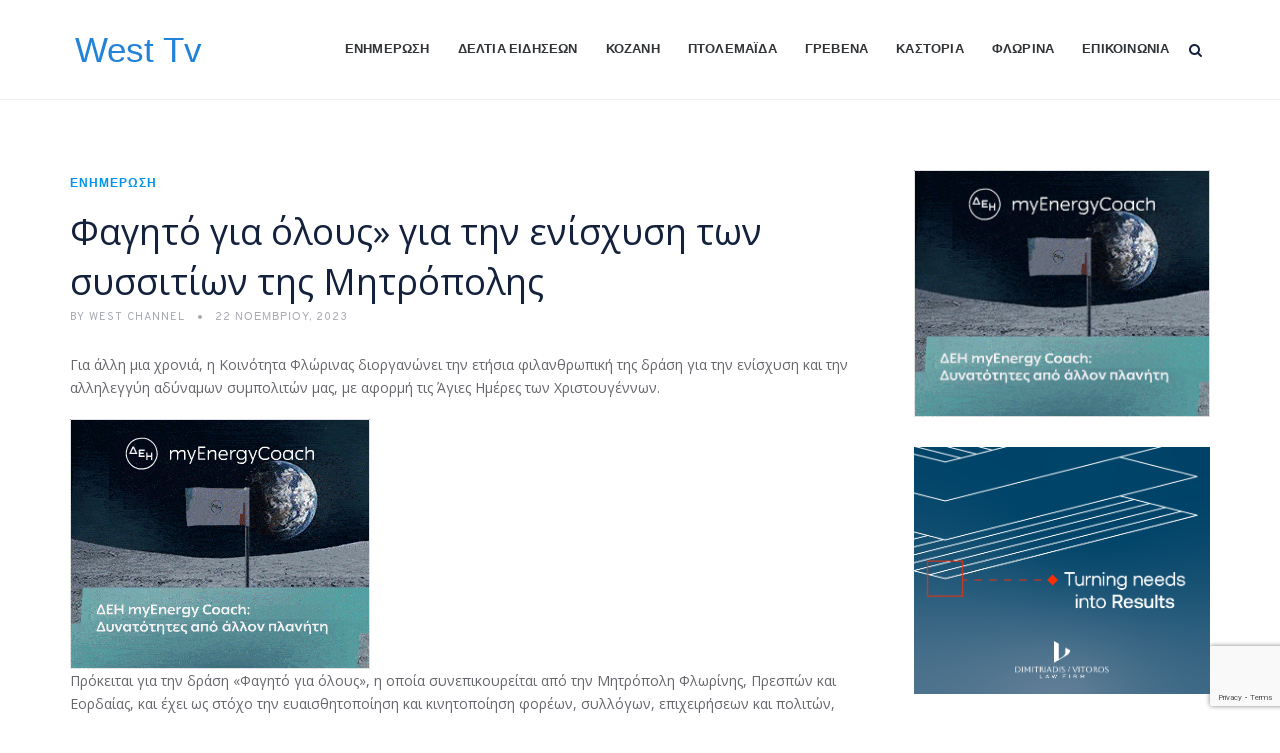

--- FILE ---
content_type: text/html; charset=utf-8
request_url: https://www.google.com/recaptcha/api2/anchor?ar=1&k=6LeCKigrAAAAALOby1qjwK_0L6UI1A6jFkYpSu27&co=aHR0cHM6Ly93ZXN0LXR2LmdyOjQ0Mw..&hl=en&v=PoyoqOPhxBO7pBk68S4YbpHZ&size=invisible&anchor-ms=20000&execute-ms=30000&cb=gh8zwjre1hc6
body_size: 48694
content:
<!DOCTYPE HTML><html dir="ltr" lang="en"><head><meta http-equiv="Content-Type" content="text/html; charset=UTF-8">
<meta http-equiv="X-UA-Compatible" content="IE=edge">
<title>reCAPTCHA</title>
<style type="text/css">
/* cyrillic-ext */
@font-face {
  font-family: 'Roboto';
  font-style: normal;
  font-weight: 400;
  font-stretch: 100%;
  src: url(//fonts.gstatic.com/s/roboto/v48/KFO7CnqEu92Fr1ME7kSn66aGLdTylUAMa3GUBHMdazTgWw.woff2) format('woff2');
  unicode-range: U+0460-052F, U+1C80-1C8A, U+20B4, U+2DE0-2DFF, U+A640-A69F, U+FE2E-FE2F;
}
/* cyrillic */
@font-face {
  font-family: 'Roboto';
  font-style: normal;
  font-weight: 400;
  font-stretch: 100%;
  src: url(//fonts.gstatic.com/s/roboto/v48/KFO7CnqEu92Fr1ME7kSn66aGLdTylUAMa3iUBHMdazTgWw.woff2) format('woff2');
  unicode-range: U+0301, U+0400-045F, U+0490-0491, U+04B0-04B1, U+2116;
}
/* greek-ext */
@font-face {
  font-family: 'Roboto';
  font-style: normal;
  font-weight: 400;
  font-stretch: 100%;
  src: url(//fonts.gstatic.com/s/roboto/v48/KFO7CnqEu92Fr1ME7kSn66aGLdTylUAMa3CUBHMdazTgWw.woff2) format('woff2');
  unicode-range: U+1F00-1FFF;
}
/* greek */
@font-face {
  font-family: 'Roboto';
  font-style: normal;
  font-weight: 400;
  font-stretch: 100%;
  src: url(//fonts.gstatic.com/s/roboto/v48/KFO7CnqEu92Fr1ME7kSn66aGLdTylUAMa3-UBHMdazTgWw.woff2) format('woff2');
  unicode-range: U+0370-0377, U+037A-037F, U+0384-038A, U+038C, U+038E-03A1, U+03A3-03FF;
}
/* math */
@font-face {
  font-family: 'Roboto';
  font-style: normal;
  font-weight: 400;
  font-stretch: 100%;
  src: url(//fonts.gstatic.com/s/roboto/v48/KFO7CnqEu92Fr1ME7kSn66aGLdTylUAMawCUBHMdazTgWw.woff2) format('woff2');
  unicode-range: U+0302-0303, U+0305, U+0307-0308, U+0310, U+0312, U+0315, U+031A, U+0326-0327, U+032C, U+032F-0330, U+0332-0333, U+0338, U+033A, U+0346, U+034D, U+0391-03A1, U+03A3-03A9, U+03B1-03C9, U+03D1, U+03D5-03D6, U+03F0-03F1, U+03F4-03F5, U+2016-2017, U+2034-2038, U+203C, U+2040, U+2043, U+2047, U+2050, U+2057, U+205F, U+2070-2071, U+2074-208E, U+2090-209C, U+20D0-20DC, U+20E1, U+20E5-20EF, U+2100-2112, U+2114-2115, U+2117-2121, U+2123-214F, U+2190, U+2192, U+2194-21AE, U+21B0-21E5, U+21F1-21F2, U+21F4-2211, U+2213-2214, U+2216-22FF, U+2308-230B, U+2310, U+2319, U+231C-2321, U+2336-237A, U+237C, U+2395, U+239B-23B7, U+23D0, U+23DC-23E1, U+2474-2475, U+25AF, U+25B3, U+25B7, U+25BD, U+25C1, U+25CA, U+25CC, U+25FB, U+266D-266F, U+27C0-27FF, U+2900-2AFF, U+2B0E-2B11, U+2B30-2B4C, U+2BFE, U+3030, U+FF5B, U+FF5D, U+1D400-1D7FF, U+1EE00-1EEFF;
}
/* symbols */
@font-face {
  font-family: 'Roboto';
  font-style: normal;
  font-weight: 400;
  font-stretch: 100%;
  src: url(//fonts.gstatic.com/s/roboto/v48/KFO7CnqEu92Fr1ME7kSn66aGLdTylUAMaxKUBHMdazTgWw.woff2) format('woff2');
  unicode-range: U+0001-000C, U+000E-001F, U+007F-009F, U+20DD-20E0, U+20E2-20E4, U+2150-218F, U+2190, U+2192, U+2194-2199, U+21AF, U+21E6-21F0, U+21F3, U+2218-2219, U+2299, U+22C4-22C6, U+2300-243F, U+2440-244A, U+2460-24FF, U+25A0-27BF, U+2800-28FF, U+2921-2922, U+2981, U+29BF, U+29EB, U+2B00-2BFF, U+4DC0-4DFF, U+FFF9-FFFB, U+10140-1018E, U+10190-1019C, U+101A0, U+101D0-101FD, U+102E0-102FB, U+10E60-10E7E, U+1D2C0-1D2D3, U+1D2E0-1D37F, U+1F000-1F0FF, U+1F100-1F1AD, U+1F1E6-1F1FF, U+1F30D-1F30F, U+1F315, U+1F31C, U+1F31E, U+1F320-1F32C, U+1F336, U+1F378, U+1F37D, U+1F382, U+1F393-1F39F, U+1F3A7-1F3A8, U+1F3AC-1F3AF, U+1F3C2, U+1F3C4-1F3C6, U+1F3CA-1F3CE, U+1F3D4-1F3E0, U+1F3ED, U+1F3F1-1F3F3, U+1F3F5-1F3F7, U+1F408, U+1F415, U+1F41F, U+1F426, U+1F43F, U+1F441-1F442, U+1F444, U+1F446-1F449, U+1F44C-1F44E, U+1F453, U+1F46A, U+1F47D, U+1F4A3, U+1F4B0, U+1F4B3, U+1F4B9, U+1F4BB, U+1F4BF, U+1F4C8-1F4CB, U+1F4D6, U+1F4DA, U+1F4DF, U+1F4E3-1F4E6, U+1F4EA-1F4ED, U+1F4F7, U+1F4F9-1F4FB, U+1F4FD-1F4FE, U+1F503, U+1F507-1F50B, U+1F50D, U+1F512-1F513, U+1F53E-1F54A, U+1F54F-1F5FA, U+1F610, U+1F650-1F67F, U+1F687, U+1F68D, U+1F691, U+1F694, U+1F698, U+1F6AD, U+1F6B2, U+1F6B9-1F6BA, U+1F6BC, U+1F6C6-1F6CF, U+1F6D3-1F6D7, U+1F6E0-1F6EA, U+1F6F0-1F6F3, U+1F6F7-1F6FC, U+1F700-1F7FF, U+1F800-1F80B, U+1F810-1F847, U+1F850-1F859, U+1F860-1F887, U+1F890-1F8AD, U+1F8B0-1F8BB, U+1F8C0-1F8C1, U+1F900-1F90B, U+1F93B, U+1F946, U+1F984, U+1F996, U+1F9E9, U+1FA00-1FA6F, U+1FA70-1FA7C, U+1FA80-1FA89, U+1FA8F-1FAC6, U+1FACE-1FADC, U+1FADF-1FAE9, U+1FAF0-1FAF8, U+1FB00-1FBFF;
}
/* vietnamese */
@font-face {
  font-family: 'Roboto';
  font-style: normal;
  font-weight: 400;
  font-stretch: 100%;
  src: url(//fonts.gstatic.com/s/roboto/v48/KFO7CnqEu92Fr1ME7kSn66aGLdTylUAMa3OUBHMdazTgWw.woff2) format('woff2');
  unicode-range: U+0102-0103, U+0110-0111, U+0128-0129, U+0168-0169, U+01A0-01A1, U+01AF-01B0, U+0300-0301, U+0303-0304, U+0308-0309, U+0323, U+0329, U+1EA0-1EF9, U+20AB;
}
/* latin-ext */
@font-face {
  font-family: 'Roboto';
  font-style: normal;
  font-weight: 400;
  font-stretch: 100%;
  src: url(//fonts.gstatic.com/s/roboto/v48/KFO7CnqEu92Fr1ME7kSn66aGLdTylUAMa3KUBHMdazTgWw.woff2) format('woff2');
  unicode-range: U+0100-02BA, U+02BD-02C5, U+02C7-02CC, U+02CE-02D7, U+02DD-02FF, U+0304, U+0308, U+0329, U+1D00-1DBF, U+1E00-1E9F, U+1EF2-1EFF, U+2020, U+20A0-20AB, U+20AD-20C0, U+2113, U+2C60-2C7F, U+A720-A7FF;
}
/* latin */
@font-face {
  font-family: 'Roboto';
  font-style: normal;
  font-weight: 400;
  font-stretch: 100%;
  src: url(//fonts.gstatic.com/s/roboto/v48/KFO7CnqEu92Fr1ME7kSn66aGLdTylUAMa3yUBHMdazQ.woff2) format('woff2');
  unicode-range: U+0000-00FF, U+0131, U+0152-0153, U+02BB-02BC, U+02C6, U+02DA, U+02DC, U+0304, U+0308, U+0329, U+2000-206F, U+20AC, U+2122, U+2191, U+2193, U+2212, U+2215, U+FEFF, U+FFFD;
}
/* cyrillic-ext */
@font-face {
  font-family: 'Roboto';
  font-style: normal;
  font-weight: 500;
  font-stretch: 100%;
  src: url(//fonts.gstatic.com/s/roboto/v48/KFO7CnqEu92Fr1ME7kSn66aGLdTylUAMa3GUBHMdazTgWw.woff2) format('woff2');
  unicode-range: U+0460-052F, U+1C80-1C8A, U+20B4, U+2DE0-2DFF, U+A640-A69F, U+FE2E-FE2F;
}
/* cyrillic */
@font-face {
  font-family: 'Roboto';
  font-style: normal;
  font-weight: 500;
  font-stretch: 100%;
  src: url(//fonts.gstatic.com/s/roboto/v48/KFO7CnqEu92Fr1ME7kSn66aGLdTylUAMa3iUBHMdazTgWw.woff2) format('woff2');
  unicode-range: U+0301, U+0400-045F, U+0490-0491, U+04B0-04B1, U+2116;
}
/* greek-ext */
@font-face {
  font-family: 'Roboto';
  font-style: normal;
  font-weight: 500;
  font-stretch: 100%;
  src: url(//fonts.gstatic.com/s/roboto/v48/KFO7CnqEu92Fr1ME7kSn66aGLdTylUAMa3CUBHMdazTgWw.woff2) format('woff2');
  unicode-range: U+1F00-1FFF;
}
/* greek */
@font-face {
  font-family: 'Roboto';
  font-style: normal;
  font-weight: 500;
  font-stretch: 100%;
  src: url(//fonts.gstatic.com/s/roboto/v48/KFO7CnqEu92Fr1ME7kSn66aGLdTylUAMa3-UBHMdazTgWw.woff2) format('woff2');
  unicode-range: U+0370-0377, U+037A-037F, U+0384-038A, U+038C, U+038E-03A1, U+03A3-03FF;
}
/* math */
@font-face {
  font-family: 'Roboto';
  font-style: normal;
  font-weight: 500;
  font-stretch: 100%;
  src: url(//fonts.gstatic.com/s/roboto/v48/KFO7CnqEu92Fr1ME7kSn66aGLdTylUAMawCUBHMdazTgWw.woff2) format('woff2');
  unicode-range: U+0302-0303, U+0305, U+0307-0308, U+0310, U+0312, U+0315, U+031A, U+0326-0327, U+032C, U+032F-0330, U+0332-0333, U+0338, U+033A, U+0346, U+034D, U+0391-03A1, U+03A3-03A9, U+03B1-03C9, U+03D1, U+03D5-03D6, U+03F0-03F1, U+03F4-03F5, U+2016-2017, U+2034-2038, U+203C, U+2040, U+2043, U+2047, U+2050, U+2057, U+205F, U+2070-2071, U+2074-208E, U+2090-209C, U+20D0-20DC, U+20E1, U+20E5-20EF, U+2100-2112, U+2114-2115, U+2117-2121, U+2123-214F, U+2190, U+2192, U+2194-21AE, U+21B0-21E5, U+21F1-21F2, U+21F4-2211, U+2213-2214, U+2216-22FF, U+2308-230B, U+2310, U+2319, U+231C-2321, U+2336-237A, U+237C, U+2395, U+239B-23B7, U+23D0, U+23DC-23E1, U+2474-2475, U+25AF, U+25B3, U+25B7, U+25BD, U+25C1, U+25CA, U+25CC, U+25FB, U+266D-266F, U+27C0-27FF, U+2900-2AFF, U+2B0E-2B11, U+2B30-2B4C, U+2BFE, U+3030, U+FF5B, U+FF5D, U+1D400-1D7FF, U+1EE00-1EEFF;
}
/* symbols */
@font-face {
  font-family: 'Roboto';
  font-style: normal;
  font-weight: 500;
  font-stretch: 100%;
  src: url(//fonts.gstatic.com/s/roboto/v48/KFO7CnqEu92Fr1ME7kSn66aGLdTylUAMaxKUBHMdazTgWw.woff2) format('woff2');
  unicode-range: U+0001-000C, U+000E-001F, U+007F-009F, U+20DD-20E0, U+20E2-20E4, U+2150-218F, U+2190, U+2192, U+2194-2199, U+21AF, U+21E6-21F0, U+21F3, U+2218-2219, U+2299, U+22C4-22C6, U+2300-243F, U+2440-244A, U+2460-24FF, U+25A0-27BF, U+2800-28FF, U+2921-2922, U+2981, U+29BF, U+29EB, U+2B00-2BFF, U+4DC0-4DFF, U+FFF9-FFFB, U+10140-1018E, U+10190-1019C, U+101A0, U+101D0-101FD, U+102E0-102FB, U+10E60-10E7E, U+1D2C0-1D2D3, U+1D2E0-1D37F, U+1F000-1F0FF, U+1F100-1F1AD, U+1F1E6-1F1FF, U+1F30D-1F30F, U+1F315, U+1F31C, U+1F31E, U+1F320-1F32C, U+1F336, U+1F378, U+1F37D, U+1F382, U+1F393-1F39F, U+1F3A7-1F3A8, U+1F3AC-1F3AF, U+1F3C2, U+1F3C4-1F3C6, U+1F3CA-1F3CE, U+1F3D4-1F3E0, U+1F3ED, U+1F3F1-1F3F3, U+1F3F5-1F3F7, U+1F408, U+1F415, U+1F41F, U+1F426, U+1F43F, U+1F441-1F442, U+1F444, U+1F446-1F449, U+1F44C-1F44E, U+1F453, U+1F46A, U+1F47D, U+1F4A3, U+1F4B0, U+1F4B3, U+1F4B9, U+1F4BB, U+1F4BF, U+1F4C8-1F4CB, U+1F4D6, U+1F4DA, U+1F4DF, U+1F4E3-1F4E6, U+1F4EA-1F4ED, U+1F4F7, U+1F4F9-1F4FB, U+1F4FD-1F4FE, U+1F503, U+1F507-1F50B, U+1F50D, U+1F512-1F513, U+1F53E-1F54A, U+1F54F-1F5FA, U+1F610, U+1F650-1F67F, U+1F687, U+1F68D, U+1F691, U+1F694, U+1F698, U+1F6AD, U+1F6B2, U+1F6B9-1F6BA, U+1F6BC, U+1F6C6-1F6CF, U+1F6D3-1F6D7, U+1F6E0-1F6EA, U+1F6F0-1F6F3, U+1F6F7-1F6FC, U+1F700-1F7FF, U+1F800-1F80B, U+1F810-1F847, U+1F850-1F859, U+1F860-1F887, U+1F890-1F8AD, U+1F8B0-1F8BB, U+1F8C0-1F8C1, U+1F900-1F90B, U+1F93B, U+1F946, U+1F984, U+1F996, U+1F9E9, U+1FA00-1FA6F, U+1FA70-1FA7C, U+1FA80-1FA89, U+1FA8F-1FAC6, U+1FACE-1FADC, U+1FADF-1FAE9, U+1FAF0-1FAF8, U+1FB00-1FBFF;
}
/* vietnamese */
@font-face {
  font-family: 'Roboto';
  font-style: normal;
  font-weight: 500;
  font-stretch: 100%;
  src: url(//fonts.gstatic.com/s/roboto/v48/KFO7CnqEu92Fr1ME7kSn66aGLdTylUAMa3OUBHMdazTgWw.woff2) format('woff2');
  unicode-range: U+0102-0103, U+0110-0111, U+0128-0129, U+0168-0169, U+01A0-01A1, U+01AF-01B0, U+0300-0301, U+0303-0304, U+0308-0309, U+0323, U+0329, U+1EA0-1EF9, U+20AB;
}
/* latin-ext */
@font-face {
  font-family: 'Roboto';
  font-style: normal;
  font-weight: 500;
  font-stretch: 100%;
  src: url(//fonts.gstatic.com/s/roboto/v48/KFO7CnqEu92Fr1ME7kSn66aGLdTylUAMa3KUBHMdazTgWw.woff2) format('woff2');
  unicode-range: U+0100-02BA, U+02BD-02C5, U+02C7-02CC, U+02CE-02D7, U+02DD-02FF, U+0304, U+0308, U+0329, U+1D00-1DBF, U+1E00-1E9F, U+1EF2-1EFF, U+2020, U+20A0-20AB, U+20AD-20C0, U+2113, U+2C60-2C7F, U+A720-A7FF;
}
/* latin */
@font-face {
  font-family: 'Roboto';
  font-style: normal;
  font-weight: 500;
  font-stretch: 100%;
  src: url(//fonts.gstatic.com/s/roboto/v48/KFO7CnqEu92Fr1ME7kSn66aGLdTylUAMa3yUBHMdazQ.woff2) format('woff2');
  unicode-range: U+0000-00FF, U+0131, U+0152-0153, U+02BB-02BC, U+02C6, U+02DA, U+02DC, U+0304, U+0308, U+0329, U+2000-206F, U+20AC, U+2122, U+2191, U+2193, U+2212, U+2215, U+FEFF, U+FFFD;
}
/* cyrillic-ext */
@font-face {
  font-family: 'Roboto';
  font-style: normal;
  font-weight: 900;
  font-stretch: 100%;
  src: url(//fonts.gstatic.com/s/roboto/v48/KFO7CnqEu92Fr1ME7kSn66aGLdTylUAMa3GUBHMdazTgWw.woff2) format('woff2');
  unicode-range: U+0460-052F, U+1C80-1C8A, U+20B4, U+2DE0-2DFF, U+A640-A69F, U+FE2E-FE2F;
}
/* cyrillic */
@font-face {
  font-family: 'Roboto';
  font-style: normal;
  font-weight: 900;
  font-stretch: 100%;
  src: url(//fonts.gstatic.com/s/roboto/v48/KFO7CnqEu92Fr1ME7kSn66aGLdTylUAMa3iUBHMdazTgWw.woff2) format('woff2');
  unicode-range: U+0301, U+0400-045F, U+0490-0491, U+04B0-04B1, U+2116;
}
/* greek-ext */
@font-face {
  font-family: 'Roboto';
  font-style: normal;
  font-weight: 900;
  font-stretch: 100%;
  src: url(//fonts.gstatic.com/s/roboto/v48/KFO7CnqEu92Fr1ME7kSn66aGLdTylUAMa3CUBHMdazTgWw.woff2) format('woff2');
  unicode-range: U+1F00-1FFF;
}
/* greek */
@font-face {
  font-family: 'Roboto';
  font-style: normal;
  font-weight: 900;
  font-stretch: 100%;
  src: url(//fonts.gstatic.com/s/roboto/v48/KFO7CnqEu92Fr1ME7kSn66aGLdTylUAMa3-UBHMdazTgWw.woff2) format('woff2');
  unicode-range: U+0370-0377, U+037A-037F, U+0384-038A, U+038C, U+038E-03A1, U+03A3-03FF;
}
/* math */
@font-face {
  font-family: 'Roboto';
  font-style: normal;
  font-weight: 900;
  font-stretch: 100%;
  src: url(//fonts.gstatic.com/s/roboto/v48/KFO7CnqEu92Fr1ME7kSn66aGLdTylUAMawCUBHMdazTgWw.woff2) format('woff2');
  unicode-range: U+0302-0303, U+0305, U+0307-0308, U+0310, U+0312, U+0315, U+031A, U+0326-0327, U+032C, U+032F-0330, U+0332-0333, U+0338, U+033A, U+0346, U+034D, U+0391-03A1, U+03A3-03A9, U+03B1-03C9, U+03D1, U+03D5-03D6, U+03F0-03F1, U+03F4-03F5, U+2016-2017, U+2034-2038, U+203C, U+2040, U+2043, U+2047, U+2050, U+2057, U+205F, U+2070-2071, U+2074-208E, U+2090-209C, U+20D0-20DC, U+20E1, U+20E5-20EF, U+2100-2112, U+2114-2115, U+2117-2121, U+2123-214F, U+2190, U+2192, U+2194-21AE, U+21B0-21E5, U+21F1-21F2, U+21F4-2211, U+2213-2214, U+2216-22FF, U+2308-230B, U+2310, U+2319, U+231C-2321, U+2336-237A, U+237C, U+2395, U+239B-23B7, U+23D0, U+23DC-23E1, U+2474-2475, U+25AF, U+25B3, U+25B7, U+25BD, U+25C1, U+25CA, U+25CC, U+25FB, U+266D-266F, U+27C0-27FF, U+2900-2AFF, U+2B0E-2B11, U+2B30-2B4C, U+2BFE, U+3030, U+FF5B, U+FF5D, U+1D400-1D7FF, U+1EE00-1EEFF;
}
/* symbols */
@font-face {
  font-family: 'Roboto';
  font-style: normal;
  font-weight: 900;
  font-stretch: 100%;
  src: url(//fonts.gstatic.com/s/roboto/v48/KFO7CnqEu92Fr1ME7kSn66aGLdTylUAMaxKUBHMdazTgWw.woff2) format('woff2');
  unicode-range: U+0001-000C, U+000E-001F, U+007F-009F, U+20DD-20E0, U+20E2-20E4, U+2150-218F, U+2190, U+2192, U+2194-2199, U+21AF, U+21E6-21F0, U+21F3, U+2218-2219, U+2299, U+22C4-22C6, U+2300-243F, U+2440-244A, U+2460-24FF, U+25A0-27BF, U+2800-28FF, U+2921-2922, U+2981, U+29BF, U+29EB, U+2B00-2BFF, U+4DC0-4DFF, U+FFF9-FFFB, U+10140-1018E, U+10190-1019C, U+101A0, U+101D0-101FD, U+102E0-102FB, U+10E60-10E7E, U+1D2C0-1D2D3, U+1D2E0-1D37F, U+1F000-1F0FF, U+1F100-1F1AD, U+1F1E6-1F1FF, U+1F30D-1F30F, U+1F315, U+1F31C, U+1F31E, U+1F320-1F32C, U+1F336, U+1F378, U+1F37D, U+1F382, U+1F393-1F39F, U+1F3A7-1F3A8, U+1F3AC-1F3AF, U+1F3C2, U+1F3C4-1F3C6, U+1F3CA-1F3CE, U+1F3D4-1F3E0, U+1F3ED, U+1F3F1-1F3F3, U+1F3F5-1F3F7, U+1F408, U+1F415, U+1F41F, U+1F426, U+1F43F, U+1F441-1F442, U+1F444, U+1F446-1F449, U+1F44C-1F44E, U+1F453, U+1F46A, U+1F47D, U+1F4A3, U+1F4B0, U+1F4B3, U+1F4B9, U+1F4BB, U+1F4BF, U+1F4C8-1F4CB, U+1F4D6, U+1F4DA, U+1F4DF, U+1F4E3-1F4E6, U+1F4EA-1F4ED, U+1F4F7, U+1F4F9-1F4FB, U+1F4FD-1F4FE, U+1F503, U+1F507-1F50B, U+1F50D, U+1F512-1F513, U+1F53E-1F54A, U+1F54F-1F5FA, U+1F610, U+1F650-1F67F, U+1F687, U+1F68D, U+1F691, U+1F694, U+1F698, U+1F6AD, U+1F6B2, U+1F6B9-1F6BA, U+1F6BC, U+1F6C6-1F6CF, U+1F6D3-1F6D7, U+1F6E0-1F6EA, U+1F6F0-1F6F3, U+1F6F7-1F6FC, U+1F700-1F7FF, U+1F800-1F80B, U+1F810-1F847, U+1F850-1F859, U+1F860-1F887, U+1F890-1F8AD, U+1F8B0-1F8BB, U+1F8C0-1F8C1, U+1F900-1F90B, U+1F93B, U+1F946, U+1F984, U+1F996, U+1F9E9, U+1FA00-1FA6F, U+1FA70-1FA7C, U+1FA80-1FA89, U+1FA8F-1FAC6, U+1FACE-1FADC, U+1FADF-1FAE9, U+1FAF0-1FAF8, U+1FB00-1FBFF;
}
/* vietnamese */
@font-face {
  font-family: 'Roboto';
  font-style: normal;
  font-weight: 900;
  font-stretch: 100%;
  src: url(//fonts.gstatic.com/s/roboto/v48/KFO7CnqEu92Fr1ME7kSn66aGLdTylUAMa3OUBHMdazTgWw.woff2) format('woff2');
  unicode-range: U+0102-0103, U+0110-0111, U+0128-0129, U+0168-0169, U+01A0-01A1, U+01AF-01B0, U+0300-0301, U+0303-0304, U+0308-0309, U+0323, U+0329, U+1EA0-1EF9, U+20AB;
}
/* latin-ext */
@font-face {
  font-family: 'Roboto';
  font-style: normal;
  font-weight: 900;
  font-stretch: 100%;
  src: url(//fonts.gstatic.com/s/roboto/v48/KFO7CnqEu92Fr1ME7kSn66aGLdTylUAMa3KUBHMdazTgWw.woff2) format('woff2');
  unicode-range: U+0100-02BA, U+02BD-02C5, U+02C7-02CC, U+02CE-02D7, U+02DD-02FF, U+0304, U+0308, U+0329, U+1D00-1DBF, U+1E00-1E9F, U+1EF2-1EFF, U+2020, U+20A0-20AB, U+20AD-20C0, U+2113, U+2C60-2C7F, U+A720-A7FF;
}
/* latin */
@font-face {
  font-family: 'Roboto';
  font-style: normal;
  font-weight: 900;
  font-stretch: 100%;
  src: url(//fonts.gstatic.com/s/roboto/v48/KFO7CnqEu92Fr1ME7kSn66aGLdTylUAMa3yUBHMdazQ.woff2) format('woff2');
  unicode-range: U+0000-00FF, U+0131, U+0152-0153, U+02BB-02BC, U+02C6, U+02DA, U+02DC, U+0304, U+0308, U+0329, U+2000-206F, U+20AC, U+2122, U+2191, U+2193, U+2212, U+2215, U+FEFF, U+FFFD;
}

</style>
<link rel="stylesheet" type="text/css" href="https://www.gstatic.com/recaptcha/releases/PoyoqOPhxBO7pBk68S4YbpHZ/styles__ltr.css">
<script nonce="Rz1_4gDjn6dzaIKzl21dXw" type="text/javascript">window['__recaptcha_api'] = 'https://www.google.com/recaptcha/api2/';</script>
<script type="text/javascript" src="https://www.gstatic.com/recaptcha/releases/PoyoqOPhxBO7pBk68S4YbpHZ/recaptcha__en.js" nonce="Rz1_4gDjn6dzaIKzl21dXw">
      
    </script></head>
<body><div id="rc-anchor-alert" class="rc-anchor-alert"></div>
<input type="hidden" id="recaptcha-token" value="[base64]">
<script type="text/javascript" nonce="Rz1_4gDjn6dzaIKzl21dXw">
      recaptcha.anchor.Main.init("[\x22ainput\x22,[\x22bgdata\x22,\x22\x22,\[base64]/[base64]/[base64]/[base64]/[base64]/[base64]/[base64]/[base64]/[base64]/[base64]\\u003d\x22,\[base64]\x22,\x22LjrDnsOiw7QHwoTDhlokNW4kM8OKwpYwbcKyw78hVkPCtMKWRFbDhcOLw7JJw5vDk8KRw6pcawI2w6fCmw9Bw4VZSTk3w4rDksKTw4/[base64]/bcKtS8Okw5XCsXfCvsKPwpNwwrTCmHdgw53DpMKyIAIewqzCrBbDqw/CvsOtwr/Cr0UFwr9ewoHCgcOJK8KyecOLdHNFOywocsKEwpw5w6QbanMeUMOEIEUQLSbDoydzbsOoNB4HLMK2IX7Cn27CilsBw5Zvw57Cp8O9w7l0woXDszMrOANpwqnCg8Ouw6LChHnDly/Dr8O+wrdLw67CoBxFwqzCmB/[base64]/DkMO4wrbDq8O1bkExwpzDn8KIwrcrRETDiMO2bnzDvcOGRXLDmcOCw5QoYsOdYcKowr0/SVLDosKtw6PDiS3CicKSw6fCjm7DusKawokxXX5FHF4LwrXDq8OnaTLDpAEmbsOyw79Zw70Ow7dnPXfCl8O1DUDCvMKxGcOzw6bDiDd8w6/Cknl7wrZQwqvDnwfDucOcwpVUM8KYwp/DvcOaw4zCqMKxwqdfIxXDnDJIe8OWwrbCp8Kow5XDmMKaw7jCssKxM8OKeVvCrMO0wqgNFVZVJsORMFHCssKAwoLCtMOkb8Kzwo3DtHHDgMKAwq3DgEdLw5TCmMKrG8OqKMOGeUBuGMKMRyN/[base64]/[base64]/CpxDDs3QPAhYucMO0XMOzw7pAD0PCnSlpJcKFVBl0wqsDw5jDusKCCcK6wrfCs8KSw4tKw5ByDcK0EU3DmMOuasO/w7zDrxnCu8OLw6FhD8O+IjrCtMOECF1VDsOCw6rCtzLDm8O9QH4swrHDiEPCncOtwo/DiMOfRA7Dp8KDwpvCoS3Dow06w4nDmcKRwogEw4sawp7CqMKJwqnDswHDh8KjwpfDuTZkwoBRw4kdwpbDn8KpeMKzw6lxGsOcWcKeQxLCncKPwqYzw6TCvTLCsAIKbkPCuzMzwrDDtkITWSHCgzDClcONWsK5wrA1ZhDDt8KZMywNw6DCvcOSw7TChMK/dMOmwp0fBkHCjsKOdlclwqnCjG7CuMOgw7TDp33ClFzCjcOyF31wEMOKwrAqKRfDgcKawrp8AkDCi8OvW8KWAF06OsKSLw8fS8O+YMKaGA0UbcKawr/DkMKbJcO7cjQ/w6vDuAMIw5vCqSPDnsKQw5UAD17Ck8KMT8KcJ8KQasKXWylBw4gtwpXCtT/DnsO0Hm7CosKPwo7DmcKpLMKKFAoURcKZw7TDmgY4E14Iw5rDoMOeFMKSAVh4BsKtw5jDn8KIw4pJw5zDr8KXcy3DhRl3fCo7S8ONw61QwoXDo1/[base64]/Cp8OCbsKow63CmjA5XDbCgE/DqSDDksKVwqdcwpE4wr8KN8KPwoBnw7RnEUTCo8Ouwp3CjsOEwqHDucOuwofDo2zCuMKFw4V2w6wcw43DumfChQzCpAMlasO+w6dJw6DDuAfDi1TCswUJOkTDvWTDo1YYw7s8d3jDp8ONwqDDusOXwqtNKcOEE8OGCsOxfsKZwqQWw5AXD8O9w7kpwqrDmEc/EcOoZ8OgNMKLAjHCv8KaDzPCjcOtwp7CpVLCjGMOdsOKwqzCtwkwUV9TwojCu8O2woAOw7YwwpjCtgUcw6fDpsOnwq4hOnnDpMK/C3VfK0jDu8Kvw4M6w71XPMKubUrCqWAYYcKJw5LDkFN7EE8ow5vCjQ9awrczwpzChyzCh2s+NMOdX3bCncO2wpUhaHzCpTnChW1owqfDvMOMf8OPw6tRw5/CrsKHMl8oHMOtw6jCjcKmdcOMZjjDj00Nb8KOw7HCnz1Zwq03wroOe2jDjMOWBDLDo0YifMOTw4AgY0vCt3fDo8K4w4PClTbCscKpw6R5wq/DghZDLV43YnhAw5MBw6nCrFrCtwbDuXZKw5pOCDEuFRjDu8O0FsOUw4pMAQp2TBbDkcKKRkV7ankwJsO1Z8KGMQJYXQDCisOBUMK/HGV5biBYWyZewpLCiChvHsKZwpbCgxHCrBlcw40nwqwHH0hcw4fCg1vCsFvDnsKlwoxPw4oJZMOCw7c2wqfCoMKjJnLDpcO/UMK+FsKRw6nDr8Opw5DDnAnDiSIjNzXCtyRSC2/ClcOEw7QLw4jDpcKvwojCnDsUwpNNMGDDsWwlwqfDj2PDkgR5wpLDkHfDoALCrMKjw6oiE8O8bcKIw6TDmcKcazlew5zDssORIxYVKcOeaBDDtjMKw6rDv3pWYsOfwoJ9HCjDrV5tw7XDvMKUwpQNwp55wrTCucOQwqpTTWnCjhIkwrJWw4HCtsO/dMKqw7rDtsOyCR5Twpk+XsKOHwnCpGRcWWjCncKbekLCoMK/[base64]/O8K2QcOOOSDCgsO/w7zDnldND8OdP8K5w47DshbDucOUw4rChsK5fMKBw4XDpcOJw6fDtEsOWsKTLMOgBFoAHMO5TDjDmzvDisKCI8KMSsK1woPCr8KhJnfCn8KZwr7CmRVew6vDt2QuSMOQbQttwrDCrSvDkcKuw7HCpMOfw6UAF8KYwrvCjcKPBMK4wpc4wp/Cm8KtwoPCnsKMIRs+wp5xfGvDu3vCvnDCvx/[base64]/Cik0uKVrDtMK8woZawozChVrCuMKswpF6w5t8IgfChyRlwqnCr8KAEcKuwr41w4hVX8OPeG8aw4HCnRrDpsKDw4o0dkEBYl/CtkvDqTROwp7CnC7CscKWaWHCq8KoSEzCt8KIL2Bpw6zCpcKIwoPDksKnJnk7F8Klw7xPaV84w6N+L8OKVsOjw4cra8O2JkUnXcO/H8KUw5rDo8Oww4M2NMKxBAjCgMOXDjTChsKCwq3CiWfCgsOkcgt7TcO/wqTDrnsNw4fCt8ODVcOhw7lcGMK0VG/[base64]/DpUJHw7l0Y8OVw7Rqw4d5fsO3UcOawpkMAldfZcOEw5FVEsOBw4rCu8KBBMKbIcKTwoXCiDRwGgMGw5xRa1nDly7DimNSw4/DjkJSY8OWw57DisKrwod5w4HCp0xfCsK8Z8Kdwr9Bw5PDvMOEw7/[base64]/DvUZFN8OsF2QcVRDDv2dELmvDrgjDmsOiw6/ClEJawoPCimkteAklZcOzwoRqw6pbw6Z8FGjCsWgiwpBFOkjCmA7DlRfDs8OJw6LCsRRIOsOiwr/DqsOWMl4QSH1hwpRieMO/wobCo0Z9wpdLShcPwqdJw4HCmWEnYi8Jw6ZrWsOJLMKwwqrDg8Krw7lawqfCuhbDusK+wrs5JcK9wopkw75CFmlIw6MuRcKwPjDCqcO7MsO2VsKqc8OSBMKtUz7CvcK/J8OQw5tmYSt1w4jCg2PCpAvDucOiISXDu1knwoxxFsKVw40sw7cYRcK1H8OWEUY3Zgkqw64fw6jDshTDrHMXw7/CmMOhYSMJUsOhwpDCiUQuw6IDZ8Ocw7vCs8K5wqDCs0/CrldleVYDaMKSBcOjZ8ONdcKDwrRjw6cJw5kLcMOaw7tSJsOCW2NOAMO4wqk2w5DCsRc+Twd0w4lLwp3DtDRYwrHDhMOFRgE3LcKeGV3ChzjCj8K3C8ONExvCt1/[base64]/w4doL8OcDDHDocKywpTDtsKUwqnDvAYmw5spHMOmw6nDmzHCtsOvKcOpwpwew609wp5uw4gCGFjDtAxYw7dyS8KJw7BiJsOoP8OCMCkZw6PDtxTDg3bCgFfCiVPCiGzCgQAvVD/CuVbDrlZzdMO2wognwpB3wpsFw48TwoJvdsKlIhLDmBNnUsKewr4bQxMZwrRjHsO1w49Vw4bDqMOCwq1BUMOpwoM6SMKFwofDl8Ofw43CpB42wpjCpDlhHcKLdsOyGsKCw5JSw6wnw6xXcXLCncO4DXHCjcKLfwxywpvCkAg3JQ/CjsOww7QLwrMpFAJUdMOJwpXDt2LDgsOgc8KMQ8OGX8O3fkDCj8OEw7DDqwJ6w6/DvcKtwpzDunZ/wp3Ci8KtwpRzw4tdw4/Dlms9FWbCucOFXMOUw4ZRw7HCmwPCin8Vw7s0w6LCtDPDnAZiI8OBF1DDpcKRPQvDl0ISCcKGwp/DqcKLWMOsGHd9w7pbL8O5w4jCg8KUwqXCiMKzdUY1wojCqQFLIMKbw6DChFoaNjPDnMK6wqcIw6vDokIuJMK4wqXCuxnDhUNSwqTDucOkwprCncOAw6ZsV8KleRo+ScOfV3x6NQFTw6nDqX9VwotOwplvw6PDmVZrw4TDvQA6wrUsw51RB3/[base64]/w43CpRR9wo7DkQB2PMOOaBl/wr3Dq8Osw6jDlxVkf8O+LcOyw4NaD8OMMHdnwpAjfcOyw7dRw5s/[base64]/CvAVUbUlawqPDtAEAY1TChsK6EhrDl8OPw7VVIm/CihnDl8K8w7Agw7jDjcO2MR/DicO0w6kWfcKgwp3DhMKWbQkKVlTDoitTwqNaPcK+KcOuwrwdw5oDw7/CvcOuDMKyw4htwonCi8KCwqEhw5rCpVHDn8OnMHRywoHCqEc+D8KxRcOUwoLDrsOLwqDDrS3CksKGRUYew4TDo0vChjjDumrDk8KCwoVvwqDChcOqwoV5XS8JJsOBTEUjwpfCsANZRxtZZMOwXsK0wrfDmDd3wrnDnBN4w47DgsOXwpl5wq/CqWDCmXDDq8KwQ8KgA8Opw5gdw6BdwqXCgMOYZX5lKiXDlMKhwoNsw5fClV84w513bcKowqbDm8OVLcOgwrHCkMO8w7c6wosoFGk8w5ILe1TCqgjDusOzGH/CpWTDiyVkC8OywrTDvk4dwqHCvMKkB3tzw6TDssOuWsKONyfDmF7CogwDw5RLXAnDmMObw7sTYwzDpB3DusOlEWnDhcKFJR1bJMKzCz5owoHDmsObSTsIw4d5fyUXw6wJBBDDhcK0wrEKI8O5w7PCp8OhJQ/CoMOsw5XDrD3DqMOHwowTw6k8GyzCjMKrKcOqdxTCicOIF3nClcOhwoNOVB0Vw4snDWxBd8O8w795wq/Cm8O7w5BtfTPCm2MqwoJ0w7oSw5Mlw7MLw4XCjMO1w5wCVcKnOQbDgMKbwo5uw5bDgFfDjsOAwqE/MUpxw4/DlsKbwoEWDCx6wqrCrXnClsKuVsKAwrjDsG57wqw9w7gNwq3Dr8Ogw5FmNHLDtDrCswfDhMKWCcKEwo0qwrnDrcOwKQHDq03Dh23Cn3LCv8OnUsONX8KTU0vDgsKNw4XDmsOXfcKMw5HDu8O9d8KxFsKhO8OiwptGbsOqHsO4w6DCvcKwwpYRwoNNwoAkw70Xwq/DkcKPw7zCm8KSXyMgIRxMclRVwoUFw4DDv8Osw7vCjELCo8OpThY6wolQHUk5w41wY2DDgxjDtA8xwox6w5MWwrMsw5o/[base64]/CnyAnADZiGcO8aF0YDMOpLsKDSzrDgSvDucKnHBBsw5VNw4B9wqLDm8KXT3oQGMKpw6rCmTzDsyfCkcKFwqrCmlZMbykpwp1HwojCumXCnkHCtlZ7wq3CoUHDslXCgirDosOiw48uwr9dDU3Dp8Kqwo8fw6svDcKhw4fDp8Oqwq/DoCZcwpLCm8KhIcOEwqzDkcOZw65Hw7vCscKJw41DwoXCtMOjw71cw4jCmUIVw67CtsOfw6lnw74bw7siMcOpJgjDjErCtcKawrAYwpLDmcOsWEXCmcKNwrnCiRE7HsKsw69ewoDCg8KNbsKCOTrClCzCvV7DgkYrF8KoJgvDnMKNw5ZowpA2VsKTwrLCj2/DqcKwMnXDrHA0BMOkQ8KaMD/Co0TCkyPCm0EwIcKOwpTDoGF9PEcOX0VCAXIsw44gBCLDug/[base64]/Dl8OuwrlLf8KJw4/[base64]/DrmcHZ8KnHcK9cEvCiwfDl1rDplFzbUvChCg5w7/[base64]/w4DDgmB1AcOjwq0+w7PCvSnDuhzDpcOXw7HCvz3ClMOCwrrDi3LDgcOIw6zCmMKswofCqFU8AsOrw4gmw6fCpsOedHfCosOrcFHDvlHChi9xwqzCs0HCr3vCqsKyTVrClMK2woI2UsKRSi4XFFfDuw46w78ATjzCnh7DnMOVwr4awoxgwqJ+DsO/[base64]/w4nCicOdesO8FkIqw4TCtGMdwoZMVMOcwqrCvWnCqcKXwpdDAsOyw4zCmUDDpXDDgcKCB25nwpExEWoCbMKowrANARvDg8OVw5sBwpPDu8KOKkwYwr5xw5jDisKKflFDesKjY3w/wr9MwoDDp0N4B8KGw4hLKHdiW3FGNxhPw5U5PsOsF8OnHhzDg8OPK3TDlWLDvsKCYcOzdGYLeMK/w4NoOsKTfxjDgsOZD8Kiw51QwrUsCmbDqMKCTMK9f3vCiMKgw5kKw5EKw5HCpsOZw71kZUUvZMKLwrUeKcOXwr8Owoh7wq9NZ8KAcXvCkMO8fsKbYsOQETDChcKQwrXCvsOGeFZgw4bDvg1wGxHDmgrDgBBewrXCoG3CsVIOfn/CjHQ6wp/[base64]/CrcO7HMKLw73CunTDkMKRaCDDlMOhCCQhwqhef8O7ZsONP8OJJMKpwozDjwx7wrVPw6QbwoU9w6XCtcORwqbDlhjCi2LChGINe8OKbMKFwpJFw77Cmi/[base64]/wonDk8Kew4XCsFbDh8O1wpE+AFzDv8KZwprCkhBQw45TLx3CmTxoasKTw4rDnlUBw5RSNgzDnMKrXTt1XHQZwo3CpcOuVVjDlSFkwpMmw5DCu8O4bsKqBsKhw6drw4tPDsK4wq/DrcKrSBHClGLDqgR3wpHCmyVSLsK5VCpxPVVIw5nCm8KDH0ZqSQ/CqMKjwqx5w7TChMK+ZsO9d8O3w4HCiBxXLHzDrD0Mw7oww4TCjsOjWCtmwo/CnktNw5/CocO9F8Owc8KHaQNww77DrT/[base64]/Ck8OobljDtcKAFMO/GcOKw7DCgTBtc8Kvwq5wPlTCtR/ChAnDrMKHwqN/GyTClsKRwrbDlj5OeMKYw53CisKEAkPCkMOIw7QVEWtDw4k9w4PDoMKNGMOmw5LDgsKpw7g8w4x0w6YIw5LCmMO0eMOaUgfCjsKkbhc7L1XCoD1fVSTCtsKia8Oow6Yjw6l7w45Zw47Cs8K1woI/w6zCgMKCw7Blw6PDksORwp0/GMO/MMO5W8OBSWF2IDLCsMOBFcOgw5fDjMK5w4fClEENw5DCrVgea1TDqFTCh3XCkMOSBxjCmMOKSgREw7nCuMKUwrVXD8KEw4Amw6s4woMLSi5Ga8K8wq0JwoHChH/Cu8KVGFDDvjPDiMK9wpFKflBxCxjChcOfLsKVRcKIfsOsw5k5wrvDiMOiAsKBwoZaOMKNHmzDomJHwr7CkcOXw5pJw7bCncKnwrUvWMKFe8K6E8K4ecOAJjfDuCR/w7gCwo7DiTxzwpXCq8KiwqrDlCscSsO3w7cZUGkqw5Vmw7hVJMKnM8KIw4rDqB0caMKlJn/CoCETw5ZWT0HCu8K1w5QqwqnCosOJW1kKwotHeQNQwr5dJ8ObwodCXMOvwqbCtWtTwp3DncObw7YwdxFAD8OHWT4/wqB2KMKsw7vCvMOMw6A4wq3DoUd/wpYUwr12aAgkZ8OzBm3DiADCpcO5w7Ahw59dw5N8WlJaG8K3Ai3CssKrS8ONO2V5QTXDjFl7wqbCi3NeBMKXw7hdwqZXw4cJw5BMV1s/G8KkZ8O0w6VTwql7w6jDgcKlF8KrwqVrBi8EY8KvwqJ3CCM0SB06w5bDocO8EcK+GcODEi7Cp37CvsOMLcKUMQdRw5vDrsOsa8OSwpobH8K2D1fCrMOnw7PChTbCuxtXw4PCpsOew7wgXw5YFcKAfh/CuB/DgXsdwrjDpcOSw7vCrCvDgih5BhVaR8KNwoU8EMOdwr5Ywp1SFMKwwp/DkcOUw5Iew6fCpCkfJS7CssOKw6JddsKvw6bCh8KWw7zChxIUwoJ/YTAERVIiw5l1w5NDw45AfMKJMcOjw4TDiURaO8Ovw7TDksO1Hn9Zw4/[base64]/wq1gb8OQwqDChsKxNcKVfVnDusKTAQ3Du2JjLcKvwpXClcOeZ8Oeb8K0wrzCqG3DmEXDhzTCpSjCncOgLhZRw4hKw4nDmsKkOVPDlXHCjwcjw6DCksK+FcKXw4w8w6Qgwr/Cn8KOCsOdGF/Dj8KBw5TDlVzCvGjDt8K/w5VPAMOdaFQRUsKyLsKBDcKQaUglQcKTwp4oIX/Ci8KfHsOdw6AEwr08T3Nhw6d0wpPDmcKce8KRw44awq7DlcKfwqPDq0cMXsKmwoPDr3HDpMKcwoUwwq9sw5DCvcO+w7LCiW1sw4ZZwrdrw4XCrCzDl1NEZkcGMsKvwqxUWMOCwq/Cj2vDo8O7wq9rYsOACkDCvcO3XWEQRlkkwqNRwrN4R2zDicOpfEDDlMKBMVc5w5dDCMONw7jCqiLChEnCuXDDtMKUwqnChsOiH8KgRTvDkUBNw5xuT8O9w60Uw5ENE8OZATfDm8KqSMKnw5XDpcKmVmEZD8K/wqvDs2p8wpPDlB/Ch8OtD8OqGwPDiDXCoz3CpMO6EyHDjSgTw5NOP3IJPcOWw6VMO8KIw4fCvlXCq3vDncKrw57DiGhqw7/DmV9cO8Omw6/DsD/[base64]/w6pAw751FMK6Y8Krw4DDi8OeCMKqPw7DpggEX8OvwrbDr8O/w6czbsOBA8Oiwq/DpsOEd0xawrfCo3bDnsObB8OeworCuCTCtxpdXMOJIg9QJcOFw5dZw5gWwqTDt8OCaDFdw7DDnHLDlcKEczdcw6DCsDzChsOswrfDt1DCqRknEWnDincXBMKxw7zClQvDjsK5LT7Dr0RWNktbCMKvQXnDpMOewp5wwo0fw6ZTJsKFwrrDrcOewr/DulnDmWA8IMKYKcOMCyDCvcOWZwUfasOoRnhRAjjDt8Ogw6zDp3fDmMOWw7cww7BAwp4Fwok6fgzCisOCGcKBEcO9IcKXQcK9w6MBw41SaCIDTkcTw5TDlkrDk2RGwpfCqsO1bSgMOxTDtcKwHBZfb8K8NmbCusKNHyQ7wotywr/CucOrVG3Cr2jDiMK6woTCncK8NTXChlHCq0vCgsOjBnrDvx8LDknCqXYww4fDucO3cw7DoDAMw5nCkMOCw4/CtcK8a0JKJVQOL8OcwrZbYMKpOlpcwqEuw5jCk2/DhcKLw59ZGUx/wpBkw69Ew6rDrBHCscO6w4Mlwrcvw57CjWJHCXHDmCjCilN6Ozg/UsKtw75QT8OQwprCiMKyFsObw7/CpMOsMT1GHzXDpcKjw68PRUnDukkQJTsgNsOMFi7Cq8KDw6kDHTkYTzXCvMO+FsKkR8OQwpXDl8OBWVHDokPDhAcFw6/DicO6V3fCuiQodH3CmQItw7U+GcOqXRvDth/DucOPW2Q1CFnClARRw5sffH8pwpZHwpYJbU7Cv8O8wrLCiFQbYcKLJcKZZ8O0SWIoGcO8KMK0w6MHw6rCl2BRDDvCkTJ8C8OTOEN/fCtiQTZZLw3DpGvDlFfCiQ8lwrhSw4wsasO3Fg8ccMKSw5PCisOJw4jCvHt0w4cmQcKxf8OvT0rCoQhfw64OCGzDtSXCmsO6w6fDmE93V2LCgzVDdcOMwpJbLR9eTEVkF2INHlDCuHjCqsKoCy/DpBPDhgbCjy7Doh3DoSrCvHDDu8OOEMKHP3DDrMOYbRoJODgHZxnCl15seR1LNMKgw63DhcKSQ8KKOMKTK8KVaWsPQVsmw4zCp8OyY2dCw6nCoH7CisOYw47DhmXCvkMTwoxGwrEGNsKVwoTDhVQSworDuErCmMKEJsOCw58NNcK1egZiAMKgw4tuwp/CnxfDlMOtwoLDicKVwow8w4HCuHTDicKiEcKFw63CisOawrjCrXbDpnNpd1HCmwAEw4sIw53Ciz3DisK/w77DnTwAM8OcworDpcKtDMObwr8cw5vDmcOmw5zDqcOEwoPDnsOBPhsKSxJbw6lJCsOmNMKMeSRSQhFKw5vCn8O6wrh9w7TDmDIVwoc6wr/CviPCpCROwqzCniTCrsKgWCxkLUXCvsOqUcOcwqQiVMKFwq/CumnCusKTB8OfMBrDkwUiwq/CogfCtRcuY8KywrTDs23CmsOpO8OAWn8decOKw5AnQA7CgyfCs1pcJsOcPcO3wo/CpADCrcOCThPCryjCjm0IYMKdwqrChQbCmzjCqVHDjWXCjH3CuAo2XAvCicKkXsOxwp/Cq8K9UQYAwoDDrMOpwpI3bEsbGMKYwr1HdMO0w71Ewq3CjsKdACUDw6DCoQ84w4rDoVlRwr0BwrFNTVDDtsOUw5LClMOWDgHCrAbCt8KPZMOawrhJY3bDp1fDq2gBEcO1wrRsFcOQaBHCjgPCrRFDw4oRNg/[base64]/DpcKSwrHCvMOMwqIkwrgTw55cw6FVwo5Fw5vDn8KlwrJUwrp+MDbCq8KLw6I6wqVAwqZ1N8OgSMK3w6LCisOnw5UUFE/DosOQw5fCiFPDtcK9wr3Cr8ORwrh/SsOSZMO3dcKmccOwwrcRNMKPfRlBwofDoR8Rw698w5HDrQfDpMONVcO3GBnDqMOcw7/[base64]/Dkx8Owox0w7UbVH0vw4bDhcOWUlHCng/[base64]/[base64]/[base64]/DnsKQM8Kfw7tod8KxbsKhJMK+GnYcwrJBwr9twppowrHDoEZ0wqd3f2jCoUIdwp3Ch8O5PQxCRHtfBCfDqMOkw67DumtMwrQ2PwUuPnogw65/e3N1D09UV1rCghYew5LDiz7DvsOqw77Con5WJ0g7wqvDjXvCucOuw41uw7oSwqDDu8KiwqUNbhPCl8OkwoQFwqBJwqvDrsKBw5TCmDJrXwEtw6sELC0kUjbDtsKAwpB2UG9TfVI6wqjCs1LDj0DDgDXCqg/CvMK2BB4Sw5fDnC9xw5PCscOMLhvDi8OTdsKbwoBLacKyw6ZlDRzDslLDlnLDomhywp9bw7cHccKuw60Rwr9TAjxdwq/Chj3DmVcbwrhlPhXDh8KXcAYYwrQwd8O/T8OswqnDt8KJUW9Jwrc7wq0MJ8OJwpEzC8KZw6d6a8OLwrFsZMOEwqwcHsKgK8OTGMKpOcO4W8OIOQHClMK3wrhLwoHCvh/CqnvChMKAwoIQXXVzLVXCv8OIwofDsCDCpsK3fsK8NCgOasOfwpoaMMOVwpQgYMOawoBde8O1KcO5w6oYfsOKF8Kyw6DComxhwosdUTfCpH3CjcKJw6zDh04CXy/Cu8O4w51+w63CvMKKw77Dg1/Dr0gJSll9OMOOwr5+Q8OBw4DCjsK7asK7McKHwq0nwqPDhFnCq8KKaXQlWC3Ds8K0AcOjwqrDvcK/dQzCqjvDtEdsw4nCqMOZw7QywpDCtlbDtHrDri9GQnsBFMKmU8ORaMOuw5wHw6slKBfDrkMmw6l9I0TDp8O/wrBfcMKjwq8aS31kwqRGw7AUR8K3bTrDhjcsU8OjAAMpcsO9w6s4w7nCn8OaawXChjHChFbDosO8ITbDmcOSw73CrybChsOmwp7DsiV7w4LChsOjNBlnwrQxw4UCRz/DmVsRHcOTwqUmwr/Cowx3wqMBfsOTaMKWwqHDi8KxwpzCuFMMw7dIwqnCoMOewoHDuWzDlcK7DcO0worDvDV2HxAnHE3DlMKywqlVwp0HwpUab8KwMsK1w5PDlj3ClQZRw4RbCGfDrMKwwrdeVG92Z8Kpw40Nc8O/[base64]/CoXfCmTZ0wr0RDcOhwo7Dv8KiW8OAw4vCtsKww6FNNgHClMK4wpnClMOoZWPDinZfwq/[base64]/ClcOIU8KAw6QtTMK9wqFew48cwpvCmsOTwqcOTFrDmsOmKGkVw43CliFqJ8OjFBrDpUMOPxHDmMKLMX/CpsOCw4BXw7XCoMKEGsOkeSXCg8KQI3QuZl0HRsO7FngVw7xSC8OKw5zDlk5EBSjCvRvCji8IEcKMwppWdWY8QzjClcKVw5wed8KsVMOcQytPwox4wpDCmnTCjsKKw4HDhcK3w5/Dgjgzwp/Cm2ppwqnDgcKofsKKw7zDucK+fVfDocKldsKvJ8KTw6giL8OKMhvDp8OcCiDDmMOHwq/DmMOoB8KNw77DsnPClcOuV8KlwrANAiTDmMONE8Oowqh/w5NWw6suMsKUUXYrwo93w6kkC8Kew4DCniweIcOVGzgaw4TDr8OVwrEnw4oBwrgtwpDDo8KCT8OeEMKgwp52wqrDkWHCo8OuTVVjcMK8JsK6AQxNXWHDn8O3csKSwrkKNcKUw7hFw4B+w78yT8KAw7nCisO/wrJQJcKsQ8KvZxzDi8KLwrXDsMKiw6XCvC9LK8K9wpzCki4/w5DCusKSUMOwwr7Dh8OJSDQUw4/CoQ4nwp7CosKIJl82WcOSch7DhMKDwpzDmg4AEcKxAWfDocOjcAR4HsO2eEx0w63Cpn0Uw6BpAl/DvsKYwo7Dt8Otw4jDuMObcsO7w5PClMKiV8ONw5HDg8KGw7/DhUgSNcOsw5XDvsOWw6kNSDwcTsOKw7vDuDFdw4xxw5DDmEpBwqPDsX7CusKkw6LCgcKawpzDisKwJsOOfsKwAcOFwqBzwqFuw698w6jCpsOGw5cCUMKEZWvCkwrClSvDtMKQwr3Cq3/Do8K3XyxuYzzCvT/[base64]/[base64]/Cq8OuNMKfDTwEw5rCu8KtL0HDmMKdJGnDpxTDtRTDgiE1QMO/EcKEScKEw5o4w69Owp7CnMKMwoXCjmnCj8O/wrBKw5HDimXChFoQCEgRJDTDgsOewqRcWsOkwo5Hw7MPwrwZWcKBw4PCpMK3RhJ9DsOOwrR7wo/[base64]/Co8Okwq/DiBzDqR7DrTLCgiLCm8OcCG3DscOBw7twZE7DtjfCqE7DthrClCsEwr3CqMKfI3M1wpcsw7/DnMOUwpkXBcK/TcKlw4sAwp1aV8K9wqXCssKww5BlVsOZXlDCmBbDlcKUcVzClz9JXsKIw5wow7bDmcK6BBvDuyspBcOVCsKcLhRgw7ktHMOKNsOKTsOywqZzwrxqHMOWw5UeejdswpVTbsKrwqBmw5tywqTChVl3D8OowoMGw4A/[base64]/e8O1w5lpZcOAHEUiwoHClMKDaMO4wpnDiEh2PcKsw4HCqsO+AyjDlcOScMOBw7vClsKYOcOFWMOywp/DkX8jw6kewp/[base64]/CpkNXw6k+ZcKTNAwvLMOgw5EMwonDoXtAZMKpARVaw6fDqMKhw4HDk8KFwpnCr8KAw7coHsKawqBrwrDCgsOXGmctw7nDnMKBwofCosK4FcKZw5FPdQtMw64twohoJUR0w6oOEcKtwoZRDA3DrVxMaSDDnMKMw67DkcOEw7ptCUXClC/CvhLDoMO9EnLDgxzCiMO+w6ZbwqjDjsK5X8KXwrEdPAh9wrrDlsK5YT5JfMOaR8OfDmDCtcOywrJKE8OQGB1Iw57DvcO2U8Ozw4fCmU/Ci0UyYgAjekzDusKCwovCvG01TsODP8Opw4DDrMOpLcOWw6oJO8OIwpEZwoBQwrvCjMKUCsKjwrnDssKrVsO7w4nCmsOUw6PDlhXDvSJkw7IWCsKAwoHDgsK2Y8K/w5/DvsO9IxcHw6LDvMOzD8KCVsKxwpgOYsO2HMK/w7dOSsKWXG9RwrPCosO+IDRZHMKrwovDmhdmVzfCn8OsF8OUZysmXnLDscKvWiRASx4TTsKxA3jDoMOsD8KZHMO6w6PCgMOAMWHCqko0wqzDvsO5wojCpcOiaTPDrlDDtcOMwoMBQgXClcOYw5XCgsKCMsKtw5o+SV/Con5UMhrDg8OOO0HDrlTDsDdZwqdRdSbDsnpyw57DuCcAwrfCuMOVw6zCizLDsMKWw5JiwrjDosO7w5Afw6lTw5TDtDDCnsObHX0ISMKkAgwXOMOewp7CjsOww5XChcKEwpzCucO8V17DhsKYwoHDhcOTYks1w4slaiYGZsOaPsOnGsKcwrd4wqN9EBEUwp/DmF9Rw5A2w6vCsxY2wpTCmsOjw7nCpyBiQSxlLTvClcOLFyUcwoQiVMOKw4UaWcOJMsKqw4vDuSPDicOcw5zCriRZwojDukPCssKRZ8K0w7nChQp7w6tcH8KCw6lnBg/CiUBdYcOuwqrDtMOew7jCsQNuwq49eDLCvAXDqU/Cg8OcOVs8w7/DisOZw6rDqMKGwp7ChMOqGk/CrcKMw5zDrSYFwqLCkk7DkcOqXsKGwrzCicKsSDHDqGHDucK9CsOowqHCp2dhwqLCvcO6w5B+AMKWBHfCjMK6c3crw4bCmDJEQMOywrNzTMKWw7ZvwrkXw4YcwpM7XsK+w6DDhsK/wpPDmcOhDHLDoHrDuVPCnkRpwovDpHQaRMOXw4NgcsO5QGVjXyYTKMKhwo7DgMOjwqfChsKQf8KGEzg8bMKeOSo7wq3DrMOqw5vCuMOdw7okw5phKMKCwo7CizvClX8Sw4QJwpplwofDpF46LRdbwpALwrPCjsKSSRIuU8O5w4EKBW9Cw7Ihw5sXLHILwp/CqHfDilQOZcKjRzXCtsOeGlByMGTDtcO6wq/[base64]/Coxozwr1DworDnsO9w7jCs8KrwovCu11gasKMVXIxVhXDr1kMwrvDuwjCqGrCg8Kjw7dWw6BbAcKiIsOUccKDw7dpYQvDkMKpw7tKRsOnBjvCjsKsw6DDkMOLUwzCkmoEcsKLw5TCgxnCiyPCgwPCgMKoGcOCwohZCMOFdCU6K8O5w57CqsOawrYzCHTDoMORw6DDo3/[base64]/ET54GsK6w4fCnjPCphnCrCo9w6HCgsONCRzCoCNATFnCq3/Cvk0Cw5lYw47DnMKTwp3Dsl3Dg8KPw7zCr8O7wodCLcOfHMO5DB9GN3g0TMK1w41OwoF8woI8w5M/[base64]/DtlPCucOzPMO/Z8K0w5/DiMKBwo07w5nCksOMbgrCqyXCjknDjxB+w6XDmhMpZE1UDMOfQcOqwobDksKZQcOzwqspd8OvwrfDhcOVw5DDgMKRw4TCpWTCoEnChmc9Yw/[base64]/CgXzDnknDiXfDnW4Mw7F/SsK2WmXDnjgmYHAkWsKKwrrCuitvw43DgsO5w5zCjnkANUcWw43DqX7Ds3ANITh4bsKZwqYaVMOMw4LDuh8UEMO/[base64]/DnMKUIMK2wp/Di0LCmCjCgnUPw5XDrX/DhSfDu8KNWwMrwoPDnTbDrz3CnsKIRxcnWMKowql3PhvDj8Ozw6DChMKJesKxwp8uaD4/SDXCtSLCgcOXKMKQakfCi21ZUsOdwpJtw41LwobCocO1wrnCmMKbUsOCW0rDoMKAwo/DuEJJwrprU8KLwqgMWMKgMnjDjHjChDcJKcKzWkbDhMKVw6nChD3DnXnDucKFXTJiwoTCnzHCtX7CgRZNAcKmbsOlIXPDmcKHwqPDqsK/T1bCkXFrNMOKDsKVwoVHw7bDmcO2PMK4w7bCtQrCpg3CtkUTFMKCSTEmw7nCsC5sRcOVwpbCilDDsw9Wwo9zwrl5Kx/CqArDhUTDoQXDs3zDlSPCiMO/wosNw4R1w7TCqGFpwo1aw6bCtEbCg8Kzw7TDmsOzSsOjwq1/[base64]/[base64]/CqzYWw7/CpATDt37DiBtMTsO5wpNew4YSDsOdwrzDo8KaVAPCgyAuQgnCssOYbcKmwrnDkgbDlkJJYMKLw5c+w4B2KXcKw6jDqcONecOaXMOswpl/wqfCumrDjMK/[base64]/CgAHDlQ4Cw6zDq8KCw5Qiw7ZmSGLCmMKIw7HDvMOvQcOHIMOawrZOw5VrUgTDlcKiwrbCiDcSIXjCrMOFSMKVw6JJwo/[base64]/Di17CsMKhSsKww7PDiUphY8K+wpPCvMO2KzE/w47CpsOyFMKWwqLDkyjCkw8QTMO7wojDqMK+I8KAwr1FwoY3J1XDtcKPFQM/eDDDlgfDmMKvw5vCoMO/w4LCj8O3LsK9wpDDpQDDuRbCmDEiwqvCssKBGcO/UsKYJ1lewqQnwoR5fi/DoEp9wpnCi3TCkUBIw4DDoUbDpFp4w5nDiHhQw4wJwq3DpADChGcUw57CuTlrLloud0zDtGIuHMOrD3nCp8KwGMKPwpRzTsK7wqDCjsKHw6zCkRTChSs/PSBLIFs5w7rDgzpYWi7CsXdGwoTCjcOgw5BGOMONwrHDtmsBAcK4HhzCnlnCn0IvwrPCm8K/LzJ7w4bDrx3CtsOTIcK/w5ASwqczw7wBd8ORBsKiw5rDnsK5OAh1w6/DrMKKwqUSTMOCw4vCtgXCmsO2wrUKw5HDvsKBw7fDpcKUw4PDhcKGw7RUw5DDgsO+SmA2dcKiw6TDjMOGw4xTGiQywrlzZ03CoA7Dv8OVw5jCtMK+VcK/bwrDlXd9wpgGwrdVwpXCqGfCtMOzTm3Dr3zDocOjwpTDoAHCkV3CpMKqwpFiGADCtGMewp1ow5d8w6JsK8O/Dy4Qw5HCqMKPw7/[base64]/[base64]/[base64]/wrXDuQHDmQNNw6AkZsK3w7jDk1PDrsKkw6jDn8Oow7UWOMOLwqg7GcKZS8K0DMKowofDtmhCw5RKemMmD0AXCyjDgcKVLhrCqMOWXcO0w7DCrzHDjsK5Xgo6G8OIHjlTZ8KYLyjDkB1aK8KRw4rDqMKQOm/Ct2PDkMO4w53DnsKTfMOxw4PDvy/DocKHw5k9w4J3SB/CnRQXwoAmw4hqAh1Dwr7DgMO2SsOEfwnDuHUyw5jDncOnw7bCv0gCw6HCisKYdsKmLw9/OgfDuHICZcK2wpLDvks0OUVwaDrClErDrxkBwrY8B1vCpWfDmEFDMMOqw5HDgjLDvMOFHFZIw5o6ZGVlwrvCicOsw61+wpsXw4McwpPDiUlOfmrCjBZ9Y8KeCcK7wqDDozPCri/CpT8nQ8KpwrspEzzCksORwrnChjXCj8Obw7fDj0tRBz/DvjbCg8Kow7lWw7fCqH1BwprDqm0Jw4jDg1Yed8KeT8K9BcKJwpRew5bDosO3EETDiwvDuWnClk/Do3jDizrCvAnCq8KzBcKCJ8KBQMKAXX3Ckn9Bw6/DhmkqI3IeKiDDlm3CsEDDtcK2TlxCw6V1wpJ7w73DucKfUEcJw77Ch8KZwrLDrMK/wrLDkcO1XXrChCUIUsOKw4nDjkFWwqhhOzbDtAFVwqXCmsKEZErCh8KrWMKDw7/DnUxLO8Oswr3Duh9UMcKJwpcqw4ITw7TDnQXDujsIE8Ocw4AFw6Agw7MDY8OtWDHDksK0wp4/b8KzacK2dBjDvcKGdEJ5w54cwojCmsOPCHHCscOBfMK2VcKjMsOpT8KaNsOEwrDCsgVEwrBjesOzFcK4w69Aw7FRfMOkZMKWe8OycsKLw68/KHDCtl7DucOGworDqsKvScK9w6HDt8Kvw5l/bcKRNsO8w4sCwrBrwoh2wpNjw4nDhsOkw5HDtWcjQcK9C8KLw4NqwqbDv8Klw7YDAH5Hw4TDuhtrC17Dn1UAAMObw4Bkwp/Clw1Iwq/DuQnDiMOTwpDDgsO/w53CosOqwolKWcKjOiLCqMOuEMK5Z8KZw6YHw4/Cg10gwrLDr3ZXw5jCjlF4fBLDtBLCo8KTwozDl8O0w5diLi8Uw4HChcK8eMK/woNCwqXCnsKyw77DlcKPPMOiwqTCthYmw5ssWAp7w4YmR8OIcSBTw6EXwr3CtWkdw5XCncKWMzAnRS/CiCvCm8Oxw5DCl8KxwpZ7G1RuwoTDoQPCo8KVWGlawrrCgsK5w5dONlY4w4HDgkTCocK+wokjYsOrWMKcwpDDlXbDrsOrw5ZewrEdUcOzw5owEMKNw7/CtcKAw5DCslTDpcOBwqZwwo8XwolNZ8KewoxKwqvDiTl0CB3Co8OSw6Z/QSs1wobDkxbCicO8w5Iyw7bCtjPDhhw/[base64]/CncKPw5fCrkAuwpIRwoEybkl+wpFcwoNHwp/DqBMxw5rCq8O+w5hfdcOQWcOrwowLw4TCky/[base64]/CusOvJGrCpzbDhwDDsjx0I8KEdzYYw7HCsMO8VsKGKDgWV8K4w485w4bCgcOte8KrUAjDok7Cp8KuBsKvM8KWw5sew43CkhgIf8K+w5o8wpZqwqp/w5JRw7UJwqbDjsKqWUbDu2piVXHDmg\\u003d\\u003d\x22],null,[\x22conf\x22,null,\x226LeCKigrAAAAALOby1qjwK_0L6UI1A6jFkYpSu27\x22,0,null,null,null,1,[21,125,63,73,95,87,41,43,42,83,102,105,109,121],[1017145,884],0,null,null,null,null,0,null,0,null,700,1,null,0,\x22CvYBEg8I8ajhFRgAOgZUOU5CNWISDwjmjuIVGAA6BlFCb29IYxIPCPeI5jcYADoGb2lsZURkEg8I8M3jFRgBOgZmSVZJaGISDwjiyqA3GAE6BmdMTkNIYxIPCN6/tzcYADoGZWF6dTZkEg8I2NKBMhgAOgZBcTc3dmYSDgi45ZQyGAE6BVFCT0QwEg8I0tuVNxgAOgZmZmFXQWUSDwiV2JQyGAA6BlBxNjBuZBIPCMXziDcYADoGYVhvaWFjEg8IjcqGMhgBOgZPd040dGYSDgiK/Yg3GAA6BU1mSUk0GhkIAxIVHRTwl+M3Dv++pQYZxJ0JGZzijAIZ\x22,0,0,null,null,1,null,0,0,null,null,null,0],\x22https://west-tv.gr:443\x22,null,[3,1,1],null,null,null,1,3600,[\x22https://www.google.com/intl/en/policies/privacy/\x22,\x22https://www.google.com/intl/en/policies/terms/\x22],\x22sykAYciLZylzSjj+LOdhQBnulUQ2xddJEkYDYNYaLk0\\u003d\x22,1,0,null,1,1768378865298,0,0,[127,84],null,[13,223,219,82,211],\x22RC-KubhXK3Z-AUHuA\x22,null,null,null,null,null,\x220dAFcWeA7aX0wARgBLaeIFnMZQcw9dS-it2k446RZPQKey6ugsNO4SpPrf64iZmuwuDxcrJ6B3uLxMT-XkA6VbEScHNFWocQF_JQ\x22,1768461665323]");
    </script></body></html>

--- FILE ---
content_type: text/css;charset=UTF-8
request_url: https://west-tv.gr/wp-admin/admin-ajax.php?action=themestek_theme_css&ver=6.9
body_size: 7947
content:
body{background-color:#ffffff;background-position:0% 0%;background-size:auto;background-repeat:repeat;background-attachment:scroll}body > .themestek-bg-layer{background-color:#ffffff}body .themestek-search-overlay{background-color:rgba(0,0,0,0.92);background-position:0% 0%;background-size:cover;background-repeat:no-repeat;background-attachment:fixed}body .themestek-search-overlay > .themestek-bg-layer{background-color:rgba(0,0,0,0.92)}.themestek-mmmenu-override-yes #site-header-menu #site-navigation div.mega-menu-wrap ul.mega-menu.mega-menu-horizontal li.mega-menu-item ul.mega-sub-menu,#site-header-menu #site-navigation div.nav-menu > ul > li ul{background-color:#ffffff;background-position:center top;background-size:cover;background-repeat:no-repeat;background-attachment:scroll}.themestek-mmmenu-override-yes #site-header-menu #site-navigation div.mega-menu-wrap ul.mega-menu.mega-menu-horizontal li.mega-menu-item ul.mega-sub-menu,#site-header-menu #site-navigation div.nav-menu > ul > li ul > .themestek-bg-layer{background-color:#ffffff}div.themestek-titlebar-wrapper{background-position:center center;background-size:cover;background-repeat:no-repeat;background-attachment:scroll}.footer{background-position:center center;background-size:cover;background-repeat:no-repeat;background-attachment:fixed}.first-footer{background-color:#1f1f1f;background-position:0% 0%;background-size:auto;background-repeat:no-repeat;background-attachment:fixed}.first-footer > .themestek-bg-layer{background-color:#1f1f1f}.bottom-footer-text{background-color:transparent;background-position:center center;background-size:auto;background-repeat:no-repeat;background-attachment:fixed}.bottom-footer-text > .themestek-bg-layer{background-color:transparent}.error404 .site-content-wrapper{background-color:#ffffff;background-position:center top;background-size:cover;background-repeat:no-repeat;background-attachment:scroll}.error404 .site-content-wrapper > .themestek-bg-layer{background-color:#ffffff}.uconstruction_background{background-image:url('http://vihan.themestek2.com/vihan-data/wp-content/themes/vihan/images/uconstruction-bg.jpg');background-color:#222222;background-position:center top;background-size:cover;background-repeat:no-repeat;background-attachment:fixed}.uconstruction_background > .themestek-bg-layer{background-color:#222222}.headerlogo a.home-link{font-family:"Raleway",Arial,Helvetica,sans-serif;font-weight:400;font-size:35px;line-height:32px;color:#2283d8}#site-header-menu #site-navigation div.nav-menu > ul > li > a,.themestek-mmmenu-override-yes #site-header-menu #site-navigation .mega-menu-wrap .mega-menu.mega-menu-horizontal > li.mega-menu-item > a{font-family:"Overpass",Arial,Helvetica,sans-serif;font-weight:600;text-transform:uppercase;font-size:13px;line-height:14px;letter-spacing:0.2px;color:#313437}ul.nav-menu li ul li a,div.nav-menu > ul li ul li a,.themestek-mmmenu-override-yes #site-header-menu #site-navigation .mega-menu-wrap .mega-menu.mega-menu-horizontal .mega-sub-menu a,.themestek-mmmenu-override-yes #site-header-menu #site-navigation .mega-menu-wrap .mega-menu.mega-menu-horizontal .mega-sub-menu a:hover,.themestek-mmmenu-override-yes #site-header-menu #site-navigation .mega-menu-wrap .mega-menu.mega-menu-horizontal .mega-sub-menu a:focus,.themestek-mmmenu-override-yes #site-header-menu #site-navigation .mega-menu-wrap .mega-menu.mega-menu-horizontal .mega-sub-menu a.mega-menu-link,.themestek-mmmenu-override-yes #site-header-menu #site-navigation .mega-menu-wrap .mega-menu.mega-menu-horizontal .mega-sub-menu a.mega-menu-link:hover,.themestek-mmmenu-override-yes #site-header-menu #site-navigation .mega-menu-wrap .mega-menu.mega-menu-horizontal .mega-sub-menu a.mega-menu-link:focus,.themestek-mmmenu-override-yes #site-header-menu #site-navigation .mega-menu-wrap .mega-menu.mega-menu-horizontal .mega-sub-menu > li.mega-menu-item-type-widget{font-family:"Overpass",Arial,Helvetica,sans-serif;font-weight:400;text-transform:capitalize;font-size:14px;line-height:18px;letter-spacing:0.2px;color:#13213c}.themestek-titlebar h1.entry-title,.themestek-titlebar-textcolor-custom .themestek-titlebar-main .entry-title{font-family:"Josefin Sans",Arial,Helvetica,sans-serif;font-weight:400;font-size:36px;line-height:46px;color:#ffffff}.themestek-titlebar .entry-subtitle,.themestek-titlebar-textcolor-custom .themestek-titlebar-main .entry-subtitle{font-family:"Cormorant",Arial,Helvetica,sans-serif;font-weight:700;font-size:16px;line-height:20px;color:#000000}.themestek-titlebar .breadcrumb-wrapper,.themestek-titlebar .breadcrumb-wrapper a{font-family:"Cormorant",Arial,Helvetica,sans-serif;font-weight:600;font-size:17px;line-height:24px;letter-spacing:1px;color:#000000}body{font-family:"Open Sans",Tahoma,Geneva,sans-serif;font-weight:400;font-size:14px;line-height:1.7;color:#66676d}h1{font-family:"Open Sans",Arial,Helvetica,sans-serif;font-weight:400;font-size:34px;line-height:44px;color:#13213c}h2{font-family:"Open Sans",Arial,Helvetica,sans-serif;font-weight:400;font-size:30px;line-height:40px;color:#13213c}h3{font-family:"Open Sans",Arial,Helvetica,sans-serif;font-weight:400;font-size:26px;line-height:36px;color:#13213c}h4{font-family:"Open Sans",Arial,Helvetica,sans-serif;font-weight:400;font-size:22px;line-height:32px;color:#13213c}h5{font-family:"Josefin Sans",Arial,Helvetica,sans-serif;font-weight:600;font-size:18px;line-height:28px;color:#13213c}h6{font-family:"Josefin Sans",Arial,Helvetica,sans-serif;font-weight:600;font-size:14px;line-height:24px;color:#13213c}.themestek-element-heading-wrapper .themestek-vc_general .themestek-vc_cta3_content-container .themestek-vc_cta3-content .themestek-vc_cta3-content-header h2{font-family:"Open Sans",Arial,Helvetica,sans-serif;font-weight:400;font-size:36px;line-height:46px;letter-spacing:1px;color:#000000}.themestek-element-heading-wrapper .themestek-vc_general .themestek-vc_cta3_content-container .themestek-vc_cta3-content .themestek-vc_cta3-content-header h4,.themestek-vc_general.themestek-vc_cta3.themestek-vc_cta3-color-transparent.themestek-cta3-only .themestek-vc_cta3-content .themestek-vc_cta3-headers h4{font-family:"Cormorant",Arial,Helvetica,sans-serif;font-weight:400;font-size:16px;line-height:20px;letter-spacing:1px;color:#c98664}.themestek-element-heading-wrapper .themestek-vc_general.themestek-vc_cta3 .themestek-vc_cta3-content p{font-family:"Josefin Sans",Arial,Helvetica,sans-serif;font-weight:400;font-size:14px;line-height:26px;color:#818491}body .widget .widget-title,body .widget .widgettitle,#site-header-menu #site-navigation .mega-menu-wrap .mega-menu.mega-menu-horizontal .mega-sub-menu > li.mega-menu-item > h4.mega-block-title{font-family:"Josefin Sans",Arial,Helvetica,sans-serif;font-weight:700;text-transform:uppercase;font-size:11px;line-height:50px;letter-spacing:1px;color:#13213c}input,.themestek-vc_btn,.themestek-vc_btn3,.button,.wpb_button,button,.tp-button.big,.themestek-post-readmore a{font-family:"Overpass",Arial,Helvetica,sans-serif;font-weight:400;text-transform:uppercase;letter-spacing:1.5px}.wpb_tabs_nav a.ui-tabs-anchor,body .wpb_accordion .wpb_accordion_wrapper .wpb_accordion_header a,.vc_progress_bar .vc_label,.vc_tta.vc_general .vc_tta-tab > a,.vc_toggle_title > h4{font-family:"Overpass",Arial,Helvetica,sans-serif;font-weight:400;font-size:16px}.themestek_extra_font_load_1{font-family:"Overpass",Arial,Helvetica,sans-serif;font-weight:400;font-size:16px}.themestek_extra_font_load_2{font-family:"Overpass",Arial,Helvetica,sans-serif;font-weight:700;font-size:16px}a{color:#13213c}a:hover{color:#0095eb}.wpb_row .vc_tta.vc_general.vc_tta-color-white:not(.vc_tta-o-no-fill) .vc_tta-panel-body .wpb_text_column{color:#66676d}.themestek-page-loader-wrapper{background-image:url(https://west-tv.gr/wp-content/themes/vihan/images/loader1.gif)}.themestek-titlebar-wrapper .themestek-titlebar-inner-wrapper{height:200px}.headerlogo img{ max-height:32px}.is_stuck .headerlogo img{ max-height:30px}span.themestek-sc-logo.themestek-sc-logo-type-image{ position:relative;display:block}img.themestek-logo-img.stickylogo{ position:absolute; top:0; left:0}.themestek-stickylogo-yes .standardlogo{opacity:1}.themestek-stickylogo-yes .stickylogo{opacity:0}.is_stuck .themestek-stickylogo-yes .standardlogo{opacity:0}.is_stuck .themestek-stickylogo-yes .stickylogo{opacity:1}@media (max-width:1200px){.themestek-pre-header-wrapper{display:none !important}}.header-controls .search_box i.tsicon-fa-search,.righticon i,.menu-toggle i,.header-controls a{ color:rgba( 49,52,55,1) }.menu-toggle i:hover,.header-controls a:hover{ color:#0095eb !important}.themestek-mmmenu-override-yes #site-header-menu #site-navigation .mega-menu-wrap .mega-menu.mega-menu-horizontal .mega-sub-menu > li.mega-menu-item-type-widget div{color:rgba( 19,33,60,0.8);font-weight:normal}h1.site-title{color:#2283d8}.themestek-textcolor-skincolor h1,.themestek-textcolor-skincolor h2,.themestek-textcolor-skincolor h3,.themestek-textcolor-skincolor h4,.themestek-textcolor-skincolor h5,.themestek-textcolor-skincolor h6,.themestek-textcolor-skincolor .themestek-vc_cta3-content-header h2{color:#0095eb !important}.themestek-textcolor-skincolor .themestek-vc_cta3-content-header h4{color:rgba( 0,149,235,0.90) !important}.themestek-textcolor-skincolor .themestek-vc_cta3-content .themestek-cta3-description{color:rgba( 0,149,235,0.60) !important}.themestek-textcolor-skincolor{color:rgba( 0,149,235,0.60)}.themestek-textcolor-skincolor a{color:rgba( 0,149,235,0.80)}@media (max-width:1200px){.themestek-fbar-btn, .themestek-fbar-box-w{display:none !important}}.widget ul > li .themestek-recent-post-right a:hover,.themestek-header-style-6 .themestek-header-search-link a:hover,.themestek-header-style-6 .themestek-header-email a:hover,.home.themestek-body-header-style-6 .social-icons li > a:hover,.themestek-meta-like-link:hover,.themestek-blogbox-style-5 .themestek-meta-info-bottom .themestek-social-share-links ul li a:hover,.home.themestek-body-header-style-6 .themestek-authorinfo .themestek-username,.themestek-blog-classic-box-header .themestek-featured-meta-line a:hover,.themestek-box-blog-classic.format-link .themestek-post-featured-link:before,.themestek-box-blog.themestek-blogbox-format-link .themestek-format-link-url a,.themestek-box-blog blockquote:before,footer a:hover,blockquote:after,.themestek-ptablebox-style-1 .themestek-sbox-icon-wrapper,.themestek-boxes-row-wrapper .slick-arrow:not(.slick-disabled):hover:before,.themestek-icolor-skincolor,.themestek-bgcolor-darkgrey ul.vihan_contact_widget_wrapper li a:hover,.themestek-vc_general.themestek-vc_cta3.themestek-vc_cta3-color-skincolor.themestek-vc_cta3-style-classic .themestek-vc_cta3-content-header,.themestek-vc_icon_element-color-skincolor,.themestek-bgcolor-skincolor .themestek-pagination .page-numbers.current,.themestek-bgcolor-skincolor .themestek-pagination .page-numbers:hover,.themestek-dcap-txt-color-skincolor,.themestek-vc_general.themestek-vc_btn3.themestek-vc_btn3-style-text.themestek-vc_btn3-color-white:hover,article.post .entry-title a:hover,.themestek-bgcolor-darkgrey .themestek-blogbox-footer-readmore a:hover,.comment-reply-link, .themestek-skincolor-strong strong,.themestek-skincolor,.themestek-element-heading-wrapper .themestek-vc_general .themestek-vc_cta3_content-container .themestek-vc_cta3-content .themestek-vc_cta3-content-header h4.themestek-skincolor,.themestek-list-style-disc.themestek-list-icon-color-skincolor li,.themestek-list-style-circle.themestek-list-icon-color-skincolor li,.themestek-list-style-square.themestek-list-icon-color-skincolor li,.themestek-list-style-decimal.themestek-list-icon-color-skincolor li,.themestek-list-style-upper-alpha.themestek-list-icon-color-skincolor li,.themestek-list-style-roman.themestek-list-icon-color-skincolor li,.themestek-list.themestek-skincolor li .themestek-list-li-content,.themestek-search-results-pages-w .themestek-list-li-content a:hover,.themestek-textcolor-white a:hover,.themestek-fid-icon-wrapper i,.themestek-textcolor-skincolor,.themestek-textcolor-skincolor a,.themestek-box-title h4 a:hover,.themestek-background-image.themestek-row-textcolor-skin h1,.themestek-background-image.themestek-row-textcolor-skin h2,.themestek-background-image.themestek-row-textcolor-skin h3,.themestek-background-image.themestek-row-textcolor-skin h4,.themestek-background-image.themestek-row-textcolor-skin h5,.themestek-background-image.themestek-row-textcolor-skin h6,.themestek-background-image.themestek-row-textcolor-skin .themestek-element-heading-wrapper h2,.themestek-background-image.themestek-row-textcolor-skin a,.themestek-background-image.themestek-row-textcolor-skin .item-content a:hover,.themestek-row-textcolor-skin h1,.themestek-row-textcolor-skin h2,.themestek-row-textcolor-skin h3,.themestek-row-textcolor-skin h4,.themestek-row-textcolor-skin h5,.themestek-row-textcolor-skin h6,.themestek-row-textcolor-skin .themestek-element-heading-wrapper h2,.themestek-row-textcolor-skin a,.themestek-row-textcolor-skin .item-content a:hover,.sidebar .widget_recent_comments li.recentcomments a:hover,.sidebar .widget_recent_entries a:hover,.sidebar .widget_meta a:hover,.sidebar .widget_categories a:hover,.sidebar .widget_archive li a:hover,.sidebar .widget_pages li a:hover,.sidebar .widget_nav_menu li a:hover,.author-info .themestek-author-social-links-wrapper ul li a:hover,.top-contact i,.themestek-custom-bt .themestek-vc_general.themestek-vc_btn3:hover,.themestek-custom-bt .themestek-vc_btn3.themestek-vc_btn3-style-text.themestek-vc_btn3-size-md.themestek-vc_btn3-icon-left:not(.themestek-vc_btn3-o-empty) .themestek-vc_btn3-icon,ul.vihan_contact_widget_wrapper li:before,.themestek-featured-meta-wrapper .themestek-metaline .themestek-meta-line:not(.cat-links) a:hover,.themestek-boxes-view-carousel:not(.themestek-boxes-col-one) .themestek-boxes-row-wrapper .slick-arrow:hover:before,.themestek-vc_general.themestek-vc_btn3-color-skincolor,.themestek-icon-skincolor-strong strong,.themestek-icon-skincolor i,.themestek-sbox-style-4 .themestek-sbox-icon-type-text,.themestek-sbox-style-4 .themestek-sbox-icon i,.themestek-skincolor h3,.themestek-box-blog .themestek-box-title h4 a:hover,section.error-404 .themestek-big-icon,.themestek-featured-meta-wrapper .themestek-meta-line a:hover{color:#0095eb}.ts-rev-meta-cat a{color:#0095eb !important}.page-links a:hover,.single .themestek-meta-info-bottom-left .tags-links a:hover,.themestek-box-blog-classic .more-link,.themestek-blogbox-footer-readmore a,.themestek-box-blog.themestek-blogbox-format-link .themestek-post-featured-link:before,.widget.themestek_widget_recent_entries ul li:before,themestek-box-desc-footer a,.edit-link a:hover,.themestek-search-form-wrapper,.themestek-ptablebox-featured-col .themestek-ptablebox-style-1 .themestek-vc_btn3.themestek-vc_btn3-color-inverse.themestek-vc_btn3-style-flat,.themestek-ptablebox-style-1 .themestek-vc_btn3.themestek-vc_btn3-color-inverse.themestek-vc_btn3-style-flat:hover,.themestek-ptablebox-featured-col .themestek-ptablebox-style-1 .themestek-ptable-main,.themestek-header-overlay .site-header.themestek-sticky-bgcolor-skincolor.is_stuck,.site-header-menu.themestek-sticky-bgcolor-skincolor.is_stuck,.is_stuck.themestek-sticky-bgcolor-skincolor,.themestek-bgcolor-skincolor,.themestek-skincolor-bg,.themestek-col-bgcolor-skincolor .themestek-bg-layer-inner,.themestek-bgcolor-skincolor > .themestek-bg-layer,footer#colophon.themestek-bgcolor-skincolor > .themestek-bg-layer,.themestek-titlebar-wrapper.themestek-bgcolor-skincolor .themestek-titlebar-wrapper-bg-layer,.themestek-titlebar-wrapper.themestek-breadcrumb-on-bottom .themestek-titlebar .breadcrumb-wrapper .container,.themestek-pagination .page-numbers.current,.themestek-pagination .page-numbers:hover,.comments-pagination .page-numbers.current,.comments-pagination .page-numbers:hover,.themestek-sresults-title small a,.themestek-sresult-form-wrapper,.widget.vihan_category_list_widget li a:hover,.widget.vihan_category_list_widget li.current-cat a,mark,ins,.themestek_prettyphoto .vc_single_image-wrapper:after,#totop,.themestek-commonform input[type="submit"],.themestek-sortable-list .themestek-sortable-link a:hover,.themestek-sortable-list .themestek-sortable-link a.selected,.comment-body .reply a:hover,.booking_calendar_main_container .wpda-booking-calendar-head,.themestek-vc_icon_element-background-color-skincolor,.footer .widget-title:after,.themestek-vc_general.themestek-vc_btn3.themestek-vc_btn3-color-skincolor.themestek-vc_btn3-style-outline:hover,.themestek-vc_general.themestek-vc_btn3.themestek-vc_btn3-color-skincolor:not(.themestek-vc_btn3-style-text):not(.themestek-vc_btn3-style-outline),.vc_progress_bar.vc_progress-bar-color-skincolor .vc_single_bar .vc_bar,button,input[type="submit"],.themestek-col-bgcolor-skincolor,.themestek-sbox-style-4 .themestek-vc_cta3-headers:after,.themestek-sbox-style-left-icon-skin-hover:hover,.themestek-sbox-hoverstyle-1:hover,.themestek-featured-meta-wrapper .themestek-featured-meta-comments-tableper{background-color:#0095eb}.themestek-bt-skincolor{background-color:#0095eb !important}.themestek-box-blog-classic.format-link .themestek-post-featured-link-wrapper:after,.themestek-box-blog-classic .themestek-post-featured-quote:after{background-color:rgba( 0,149,235,0.80)}.wpb-js-composer .vc_tta-style-flat.vc_tta-color-skincolor .vc_tta-tab>a,.wpb-js-composer .vc_tta-style-flat.vc_tta-color-skincolor .vc_tta-panel .vc_tta-panel-heading,.wpb-js-composer .vc_tta-style-flat.vc_tta-color-skincolor .vc_tta-panel.vc_active .vc_tta-panel-heading,.wpb-js-composer .vc_tta-style-flat.vc_tta-color-skincolor .vc_tta-tab>a:focus,.wpb-js-composer .vc_tta-style-flat.vc_tta-color-skincolor .vc_tta-tab>a:hover,.wpb-js-composer .vc_tta-style-flat.vc_tta-color-skincolor .vc_tta-tab.vc_active>a,.wpb-js-composer .vc_tta-style-modern.vc_tta-color-skincolor .vc_tta-tab>a,.wpb-js-composer .vc_tta-style-modern.vc_tta-color-skincolor .vc_tta-panel .vc_tta-panel-heading,.wpb-js-composer .vc_tta-style-classic.vc_tta-color-skincolor .vc_tta-tab.vc_active > a,.wpb-js-composer .vc_tta-style-classic.vc_tta-color-skincolor .vc_tta-tab > a:focus,.wpb-js-composer .vc_tta-style-classic.vc_tta-color-skincolor .vc_tta-tab > a:hover,.wpb-js-composer .vc_tta-style-classic.vc_tta-color-skincolor .vc_tta-tab.vc_active > a,.wpb-js-composer .vc_tta-style-classic.vc_tta-color-skincolor .vc_tta-panel.vc_active .vc_tta-panel-title>a{background-color:#0095eb}.wpb-js-composer .vc_tta-style-flat.vc_tta-color-skincolor:not(.vc_tta-o-no-fill) .vc_tta-panel .vc_tta-panel-body{background-color:rgba( 0,149,235,0.80)}.wpb-js-composer .vc_tta-style-outline.vc_tta.vc_general.vc_tta-color-skincolor .vc_tta-tab.vc_active>a{ border-color:#0095eb; color:#0095eb}.wpb-js-composer .vc_tta-style-outline.vc_tta-color-skincolor .vc_tta-panel .vc_tta-panel-heading,.wpb-js-composer .vc_tta-style-outline.vc_tta-color-skincolor .vc_tta-tab>a{ border-color:#0095eb; color:#0095eb}.wpb-js-composer .vc_tta-style-outline.vc_tta-color-skincolor .vc_tta-panel .vc_tta-panel-heading:hover,.wpb-js-composer .vc_tta-style-outline.vc_tta-color-skincolor .vc_tta-tab>a:focus,.wpb-js-composer .vc_tta-style-outline.vc_tta-color-skincolor .vc_tta-tab>a:hover{background-color:#0095eb}.wpb-js-composer .vc_tta-style-outline.vc_tta-color-skincolor .vc_tta-panel .vc_tta-panel-title>a{color:#0095eb}.wpb-js-composer .vc_tta-color-skincolor.vc_tta-style-outline:not(.vc_tta-o-no-fill) .vc_tta-panel .vc_tta-panel-body{border-color:#0095eb;}.wpb-js-composer .vc_tta-color-skincolor.vc_tta-style-classic:not(.vc_tta-o-no-fill) .vc_tta-panel .vc_tta-panel-body{ background-color:#0095eb}.wpb-js-composer .vc_tta-accordion.vc_tta-style-classic.vc_tta-color-skincolor .vc_tta-panel.vc_active .vc_tta-panel-heading,.wpb-js-composer .vc_tta-accordion.vc_tta-style-classic.vc_tta-color-skincolor .vc_tta-panel .vc_tta-panel-heading:focus,.wpb-js-composer .vc_tta-accordion.vc_tta-style-classic.vc_tta-color-skincolor .vc_tta-panel .vc_tta-panel-heading:hover{background-color:#0095eb}.themestek-clientbox-style-2:hover .themestek-item-thumbnail,.themestek-vc_btn3-style-outline.themestek-vc_btn3-color-skincolor:not(.themestek-vc_btn3-style-text),.wpb-js-composer .vc_tta-color-skincolor.vc_tta-style-modern .vc_tta-tab>a{border-color:#0095eb}.main-form .select2-container--default .select2-selection--single .select2-selection__arrow b{ border-color:#0095eb transparent transparent transparent}.main-form .select2-container--default.select2-container--open .select2-selection--single .select2-selection__arrow b{ border-color:transparent transparent #0095eb transparent; border-width:0 4px 5px 4px}.vc_progress_bar .vc_general.vc_single_bar.vc_progress-bar-color-skincolor span.themestek-vc_label_units.vc_label_units:before,span.themestek-vc_label_units.vc_label_units:before{border-color:#0095eb transparent}.nav-links .nav-next:before,.nav-links .nav-previous:before{border-bottom-color:#0095eb}.slick-dots li.slick-active button{box-shadow:inset 0 0 0 2px #0095eb}blockquote{border-left-color:#0095eb} ul.nav-menu li ul li a,div.nav-menu > ul li ul li a,.themestek-mmmenu-override-yes #site-header-menu #site-navigation .mega-menu-wrap .mega-menu.mega-menu-horizontal .mega-sub-menu a{opacity:0.95}#site-header-menu #site-navigation div.nav-menu > ul > li li.current_page_ancestor > a,#site-header-menu #site-navigation div.nav-menu > ul > li li.current_page_item > a,#site-header-menu #site-navigation div.nav-menu > ul > li li.current_page_parent > a,#site-header-menu #site-navigation div.nav-menu > ul > li li.current-menu-ancestor > a,#site-header-menu #site-navigation div.nav-menu > ul > li li.current-menu-parent > a,#site-header-menu #site-navigation div.mega-menu-wrap ul.mega-menu.mega-menu-horizontal > li.mega-menu-item ul.mega-sub-menu li.current-menu-item > a,#site-header-menu #site-navigation div.mega-menu-wrap ul.mega-menu.mega-menu-horizontal > li.mega-menu-item ul.mega-sub-menu li.mega-current-menu-item > a,#site-header-menu #site-navigation div.mega-menu-wrap ul.mega-menu.mega-menu-horizontal > li.mega-menu-item ul.mega-sub-menu li.mega-current-menu-ancestor > a{opacity:1} .themestek-dmenu-active-color-custom #site-header-menu #site-navigation div.nav-menu > ul > li li.current_page_ancestor > a,.themestek-dmenu-active-color-custom #site-header-menu #site-navigation div.nav-menu > ul > li li.current_page_item > a,.themestek-dmenu-active-color-custom #site-header-menu #site-navigation div.nav-menu > ul > li li.current_page_parent > a,.themestek-dmenu-active-color-custom #site-header-menu #site-navigation div.nav-menu > ul > li li.current-menu-ancestor > a,.themestek-dmenu-active-color-custom #site-header-menu #site-navigation div.nav-menu > ul > li li.current-menu-parent > a,.themestek-dmenu-active-color-custom #site-header-menu #site-navigation div.mega-menu-wrap ul.mega-menu.mega-menu-horizontal > li.mega-menu-item ul.mega-sub-menu li.current-menu-item > a, .themestek-dmenu-active-color-custom #site-header-menu #site-navigation div.mega-menu-wrap ul.mega-menu.mega-menu-horizontal > li.mega-menu-item ul.mega-sub-menu li.mega-current-menu-item > a,.themestek-dmenu-active-color-custom #site-header-menu #site-navigation div.mega-menu-wrap ul.mega-menu.mega-menu-horizontal > li.mega-menu-item ul.mega-sub-menu li.mega-current-menu-ancestor > a{ color:#13213c}.widget.widget_categories a:hover,.widget_revslider.widget .tp-mask-wrap .tp-caption:hover,.themestek-entry-meta-blogbox .themestek-meta-line a:hover,.more-link a:hover{color:#0095eb !important}.comment-reply-title small a:hover,.cat-links,.cat-links a,.themestek-post-prev-next-buttons .pagination-content a:hover,#site-header-menu #site-navigation .themestek-header-icon a:hover,.themestek-header-style-classic-overlay .social-icons li > a:hover,.themestek-box-blog.themestek-blogbox-style-5 .themestek-blog-post-cat a{color:#0095eb}.vihan_category_with_image_widget a:hover span{background-color:#0095eb}.themestek-blogbox-footer-readmore a:hover:after{background:#0095eb}.wp-block-pullquote{border-bottom-color:#0095eb; border-top-color:#0095eb}.headerlogo{ height:100px; line-height:100px} @keyframes menu_sticky{ 0% {margin-top:-120px;opacity:0} 50%{margin-top:-64px;opacity:0} 100%{margin-top:0;opacity:1}}@media (max-width:1200px){ .themestek-header-text-area,.themestek-header-icon.themestek-header-wc-cart-link{ display:none;} .main-navigation{ clear:both;} .site-branding, #site-header-menu #site-navigation li.mega-menu-megamenu > ul.mega-sub-menu, .menu-themestek-main-menu-container,#site-header-menu{float:none;} .righticon{ position:absolute; right:0px; z-index:33; top:15px; display:block;} .righticon i{font-size:20px;cursor:pointer; display:block; line-height:0px} #site-header-menu #site-navigation div.nav-menu > ul{ position:absolute; padding:10px 20px;  left:0px; box-shadow:rgba(0,0,0,0.12) 3px 3px 15px; border-top:3px solid #0095eb;  background-color:#333; z-index:100; width:100%; top:100px} #site-header-menu #site-navigation div.nav-menu > ul{ background-color:#ffffff;}#site-header-menu #site-navigation div.nav-menu > ul > li{ position:relative; text-align:left;} #site-header-menu #site-navigation.toggled-on div.nav-menu > ul{display:block; max-height:10000px;} .site-header-menu .sub-menu{ max-height:0; visibility:hidden; -webkit-transition:all 0.3s ease;} .site-header-menu .sub-menu.open{ max-height:5000px; visibility:visible;} .themestek-header-style-1 .themestek-stickable-header-w .children, .themestek-header-style-1 .themestek-stickable-header-w .sub-menu, .themestek-headerstyle-style-4 .themestek-stickable-header-w .sub-menu{ list-style:none;} #site-header-menu #site-navigation div.nav-menu > ul ul{background-color:transparent !important;} #site-header-menu #site-navigation div.nav-menu > ul > li a{ display:block; padding:15px 0px; text-decoration:none; line-height:18px; height:auto; line-height:18px !important;} #site-header-menu #site-navigation div.nav-menu > ul ul a{ margin:0; display:block; padding:15px 15px 15px 0px;} #site-header-menu #site-navigation div.nav-menu > ul > li li a:before{ font-family:"FontAwesome"; font-style:normal; font-weight:normal; speak:none; display:inline-block; text-decoration:inherit; margin-right:.2em; text-align:center; opacity:.8; font-variant:normal; text-transform:none; font-size:13px; content:"\f105"; margin-right:8px; display:none;} .themestek-mmmenu-override-yes .mega-sub-menu{display:none !important;} .mega-sub-menu.open{ display:block !important;} #site-header-menu #site-navigation div.nav-menu > ul > li a{ display:inline-block;} #site-header-menu #site-navigation div.nav-menu > ul > li > a, .righticon i{ color:rgba( 19,33,60,1);} #site-header-menu #site-navigation div.nav-menu > ul li{ border-bottom:1px solid rgba( 19,33,60,0.15);} #site-header-menu #site-navigation div.nav-menu > ul li li:last-child{ border-bottom:none;} .menu-toggle i, .themestek-header-icons a{color:rgba( 49,52,55,1) } #site-header-menu #site-navigation div.nav-menu > ul{ padding-right:15px; padding-left:15px;} #site-header-menu #site-navigation div.nav-menu > ul ul{ list-style:none;} #site-header-menu #site-navigation .menu-toggle{ top:25px; display:block; position:absolute;  right:60px; width:40px; background:none; z-index:1; outline:none; padding:0; line-height:normal;} .themestek-header-style-1 #site-header-menu #site-navigation .menu-toggle{ right:40px;} #site-header-menu #site-navigation div.nav-menu > ul{ display:none;}body .site-content-wrapper{margin-bottom:0px !important} .site-header .themestek-header-right .themestek-social-links-wrapper{ display:none !important;} .themestek-vihan-icon-bars,.mega-toggle-label, .themestek-vihan-icon-bars:before,.themestek-vihan-icon-bars:after{ background-color:rgba( 49,52,55,1) ;} .themestek-header-style-2 .themestek-header-right{ position:relative;} .themestek-header-style-2 .themestek-header-right .themestek-header-search-link{ position:absolute; right:0;} .themestek-header-style-3 #site-header-menu{ position:static;} .themestek-header-style-3 .site-header .container{ width:auto;} .themestek-header-style-3 .themestek-header-center{ display:none !important;} .themestek-header-style-3 #site-header-menu #site-navigation .menu-toggle{ right:55px;} .themestek-header-style-4 .themestek-header-right .themestek-header-button-w{ display:none;} .themestek-header-style-4 .themestek-header-right{ position:relative; right:110px;} .themestek-header-style-4 .themestek-header-right .themestek-header-search-link{ position:absolute; right:0;} .themestek-header-style-5 #site-header-menu #site-navigation .menu-toggle{ right:40px;} body:not(.home) .themestek-header-style-6 #site-header-menu #site-navigation .menu-toggle{ right:60px;}}@media (min-width:1200px){ .site-header .themestek-vc_btn3-container{ margin-bottom:0;}.site-header-main.container-full{padding:0 50px}.themestek-stickable-header.is_stuck{ box-shadow:0 4px 10px 0 rgba(0,0,0,0.06);}.themestek-stickable-header{ z-index:12;}.navbar{ vertical-align:top;} .menu-toggle{ display:none; z-index:10;} .menu-toggle i{ color:#fff; font-size:28px;} .toggled-on li,.toggled-on .children{ display:block;}#site-header-menu #site-navigation .nav-menu-wrapper > ul{ margin:0; padding:0}#site-header-menu #site-navigation div.nav-menu > ul{ margin:0px;} #site-header-menu #site-navigation div.nav-menu > ul > li{ margin:0 0px 0 0; display:inline-block; position:relative; vertical-align:top;} #site-header-menu #site-navigation div.nav-menu > ul > li > a{ display:block; margin:0px 15px 0px 15px; padding:0px;  text-decoration:none; position:relative; z-index:1;} .themestek-dmenu-active-color-skin #site-header-menu #site-navigation div.nav-menu > ul > li li.current-menu-ancestor > a, .themestek-dmenu-active-color-skin #site-header-menu #site-navigation div.nav-menu > ul > li li.current-menu-item > a, .themestek-dmenu-active-color-skin #site-header-menu #site-navigation div.nav-menu > ul > li li.current_page_item > a, .themestek-dmenu-active-color-skin #site-header-menu #site-navigation div.nav-menu > ul > li li.current_page_ancestor > a{ color:#0095eb ;} .themestek-mmenu-active-color-skin #site-header-menu #site-navigation div.nav-menu > ul > li.current-menu-ancestor > a,.themestek-mmenu-active-color-skin #site-header-menu #site-navigation div.nav-menu > ul > li.current_page_item > a, .themestek-mmenu-active-color-skin #site-header-menu #site-navigation div.nav-menu > ul > li.current_page_ancestor > a{ color:#0095eb ;} .themestek-dmenu-active-color-custom #site-header-menu #site-navigation div.nav-menu > ul > li li:hover > a{ color:#fff;} .themestek-main-menu-more-than-six #site-header-menu #site-navigation div.nav-menu > ul > li > a{ margin:0px 12px 0px 12px;} .is_stuck .themestek-header-icons .themestek-fbar-btn a, .is_stuck #site-header-menu #site-navigation div.nav-menu > ul > li > a, #site-header-menu.is_stuck #site-navigation div.nav-menu > ul > li > a{ color:#13213c;} #site-header-menu #site-navigation div.nav-menu > ul > li ul{ box-shadow:0px 3px 40px rgba(0,0,0,0.20);} header#masthead #site-header-menu #site-navigation div.nav-menu > ul li.last ul.sub-menu{ left:auto; right:0px !important;} header#masthead #site-header-menu #site-navigation div.nav-menu > ul li.last ul.sub-menu ul.sub-menu,header#masthead #site-header-menu #site-navigation div.nav-menu > ul li.lastsecond ul.sub-menu ul.sub-menu{ left:-100%;}#site-header-menu #site-navigation div.nav-menu > ul ul{ width:250px; padding:0px;} #site-header-menu #site-navigation div.nav-menu > ul ul li > a{ margin:0; display:block; padding:12px 0px; position:relative;} #site-header-menu #site-navigation div.nav-menu > ul ul li > a{ padding:15px 20px;} #site-header-menu #site-navigation div.nav-menu > ul ul li:hover > a{ background-color:#0095eb; color:#fff !important;} #site-header-menu #site-navigation div.nav-menu > ul ul li > a{ -webkit-transition:all .2s ease-in-out; transition:all .2s ease-in-out;} #site-header-menu #site-navigation div.nav-menu > ul li > ul ul{ border-left:0; left:100%; top:0;} #site-header-menu #site-navigation div.nav-menu > ul li > ul ul.themestek-nav-left{ left:-100%; right:0;} #site-header-menu #site-navigation ul ul li{ position:relative;} #site-header-menu #site-navigation div.nav-menu > ul ul{ text-align:left; position:absolute; visibility:hidden; display:block; opacity:0;  line-height:14px; margin:0; list-style:none; left:0; border-radius:0; -webkit-box-shadow:0 6px 12px rgba(0,0,0,.175); box-shadow:0 6px 12px rgba(0,0,0,.175); background-clip:padding-box; z-index:99;} #site-header-menu #site-navigation div.nav-menu > ul li:hover > ul{ opacity:1; display:block; visibility:visible; height:auto;} #site-header-menu #site-navigation div.nav-menu ul ul > li{ border-bottom:1px solid rgba(0,0,0,0.10);} #site-header-menu #site-navigation div.nav-menu > ul > li > ul{ top:auto;} .is_stuck #site-header-menu #site-navigation div.nav-menu > ul > li > ul{ top:70px;} .site-header-main.container-fullwide{ padding-left:30px; padding-right:0px;}#site-header-menu #site-navigation .mega-menu-item-type-widget.widget_calendar caption{padding:0px}#site-header-menu #site-navigation .mega-menu-item-type-widget.widget_calendar .calendar_wrap{padding-top:10px} .themestek-header-menu-position-center #site-header-menu{float:none}.themestek-header-menu-position-center #site-header-menu #site-navigation{text-align:center;width:100%} .themestek-header-menu-position-center #site-header-menu #site-navigation .nav-menu{float:none;right:0;left:0;text-align:center}.themestek-header-menu-position-center .site-header-menu.themestek-table-cell{display:block}.themestek-header-menu-position-center .headerlogo,.themestek-header-menu-position-center .themestek-header-icon{position:relative;z-index:2} .themestek-header-menu-position-right #site-header-menu #site-navigation div.nav-menu > ul{ text-align:right;}.themestek-header-menu-position-left #site-header-menu #site-navigation div.nav-menu > ul{ text-align:left;}.themestek-header-menu-position-left #site-header-menu{float:none;display:block;} .themestek-header-menu-position-left #site-header-menu #site-navigation .nav-menu{float:none} .themestek-header-menu-position-center #site-header-menu #site-navigation div.nav-menu > ul{ text-align:center;} .site-header .social-icons{ padding-top:0; padding-bottom:0;} .site-header.is_stuck{ position:fixed; width:100%; top:0; z-index:999; margin:0; animation-name:menu_sticky; -webkit-box-shadow:0px 13px 25px -12px rgba(0,0,0,0.25); -moz-box-shadow:0px 13px 25px -12px rgba(0,0,0,0.25); box-shadow:0px 13px 25px -12px rgba(0,0,0,0.25); padding:0;} #site-header-menu #site-navigation div.nav-menu ul ul > li:last-child{ border-bottom:none !important;} .themestek-headerstyle-center-logo.home .site-header{ position:absolute; z-index:21; width:100%; background-color:transparent;} .themestek-header-style-1 .themestek-header-right > div, .themestek-header-style-1 #site-header-menu #site-navigation div.nav-menu > ul > li > a{ height:100px; line-height:100px;} .themestek-header-style-1 .is_stuck .themestek-header-right > div, .themestek-header-style-1 .is_stuck #site-header-menu #site-navigation div.nav-menu > ul > li > a, .themestek-header-style-1 .is_stuck .headerlogo{ height:70px ; line-height:70px;} .themestek-headerstyle-style-4 .themestek-stickable-header-w #site-header-menu #site-navigation div.nav-menu > ul > li, .themestek-headerstyle-style-4 .themestek-stickable-header-w #site-header-menu #site-navigation div.nav-menu > ul > li > a,.themestek-headerstyle-style-4 .themestek-stickable-header-w #site-header-menu #site-navigation{ height:68px; line-height:68px;} .themestek-headerstyle-style-4 .themestek-stickable-header-w .is_stuck .themestek-header-icons .themestek-header-search-link a, .themestek-headerstyle-style-4 .themestek-stickable-header-w .is_stuck #site-header-menu #site-navigation, .themestek-headerstyle-style-4 .themestek-stickable-header-w .is_stuck .headerlogo, .themestek-headerstyle-style-4 .themestek-stickable-header-w .is_stuck .site-branding, .themestek-headerstyle-style-4 .themestek-stickable-header-w .is_stuck #site-header-menu #site-navigation div.nav-menu > ul > li, .themestek-headerstyle-style-4 .themestek-stickable-header-w .is_stuck #site-header-menu #site-navigation div.nav-menu > ul > li > a{ height:70px ; line-height:70px;} .themestek-header-style-4 .is_stuck #site-header-menu #site-navigation div.nav-menu > ul > li.current-menu-ancestor > a, .themestek-header-style-4 .is_stuck #site-header-menu #site-navigation div.nav-menu > ul > li:hover > a{ color:#0095eb;} #site-navigation div.nav-menu > ul > li.page_item_has_children > a:after, #site-navigation div.nav-menu > ul > li.menu-item-has-children > a:after{display:inline-block; margin-left:5px; margin-right:-3px; content:"\f107"; font-family:"themestek-vihan-icons"; font-size:inherit; line-height:inherit; text-rendering:auto; -webkit-font-smoothing:antialiased; -moz-osx-font-smoothing:grayscale;} .themestek-header-overlay .themestek-head-link a{ color:rgba( 49,52,55,1) ;} #site-header-menu #site-navigation div.nav-menu > ul > li > a{ position:relative;} .themestek-header-style-2 .themestek-header-right > div, .themestek-header-style-2 #site-header-menu #site-navigation div.nav-menu > ul > li > a{ height:100px; line-height:100px;} .themestek-header-style-2 .is_stuck .themestek-header-right > div, .themestek-header-style-2 .is_stuck #site-header-menu #site-navigation div.nav-menu > ul > li > a, .themestek-header-style-2 .is_stuck .headerlogo{ height:70px ; line-height:70px;} .themestek-header-style-2 #site-header-menu #site-navigation div.nav-menu > ul > li:hover > a{ color:#0095eb;} .themestek-header-style-3 #site-header-menu:before, .themestek-header-style-3 #site-header-menu:after{ content:""; height:1px; width:100%; background-color:#ebebeb; position:absolute; top:0; left:0;} .themestek-header-style-3 #site-header-menu:before{ top:auto; bottom:0;} .themestek-header-style-3 #site-header-menu #site-navigation{ background-color:rgba(255,255,255,0.60);} .themestek-header-style-3 #site-header-menu #site-navigation div.nav-menu > ul > li, .themestek-header-style-3 #site-header-menu #site-navigation div.nav-menu > ul > li > a,.themestek-header-style-3 #site-header-menu #site-navigation{ height:68px; line-height:68px;} .themestek-header-style-3 #site-header-menu{ margin-bottom:30px; position:relative;} .themestek-header-style-3 #site-header-menu #site-navigation div.nav-menu > ul > li:hover > a{ color:#0095eb;} .themestek-header-style-3 #site-header-menu #site-navigation div.nav-menu > ul > li > a{ margin:0px 30px 0px 30px;} .themestek-header-style-4 .site-header .themestek-social-links-wrapper, .themestek-header-style-4 .themestek-header-right > div, .themestek-header-style-4 #site-header-menu #site-navigation div.nav-menu > ul > li > a{ height:100px; line-height:100px;} .themestek-header-style-4 .is_stuck .themestek-social-links-wrapper, .themestek-header-style-4 .is_stuck .themestek-header-right > div, .themestek-header-style-4 .is_stuck #site-header-menu #site-navigation div.nav-menu > ul > li > a, .themestek-header-style-4 .is_stuck .headerlogo{ height:70px ; line-height:70px;} .themestek-header-style-4 .is_stuck .themestek-header-right .themestek-vc_btn3:after{ background:#13213c;} .themestek-header-style-4 .themestek-social-links-wrapper{ left:50px;} .themestek-header-style-4 .themestek-header-right{ right:50px;} .themestek-header-style-5 .site-branding{ text-align:center; position:absolute; width:100%;} .themestek-header-style-5 #site-header-menu #site-navigation div.nav-menu > ul > li > a{ height:100px; line-height:100px;} .themestek-header-style-5 .site-branding .headerlogo{ width:200px; margin:0 auto;} .themestek-header-style-5 .themestek-fbar-btn .themestek-fbar-btn-link:hover, .themestek-header-style-5 .themestek-header-search-link a:hover, .themestek-header-style-5 #site-header-menu #site-navigation div.nav-menu > ul > li:hover > a{ color:#0095eb;} .home.themestek-body-header-style-6 #site-header-menu #site-navigation div.nav-menu > ul{ margin-top:60px} body:not(.home) .themestek-header-style-6 .themestek-header-right > div, body:not(.home) .themestek-header-style-6 #site-header-menu #site-navigation div.nav-menu > ul > li > a{ height:100px; line-height:100px;}}.themestek-header-style-1 .themestek-header-left,.themestek-header-style-1 .themestek-header-center,.themestek-header-style-1 .themestek-header-right{ vertical-align:middle; display:table-cell;}.themestek-header-style-1 .themestek-header-left{ width:200px}.themestek-header-style-1 .themestek-header-right{ float:right}.themestek-header-style-1 .themestek-header-right > div{ display:inline-block; vertical-align:top}.themestek-header-style-1 #site-header-menu #site-navigation div.nav-menu > ul{ text-align:right}.themestek-header-style-1 .headerlogo,.themestek-header-style-1 #site-header-menu #site-navigation div.nav-menu > ul > li > a,.themestek-header-style-1 .themestek-header-right > div{ transition:all .3s ease-in-out; -moz-transition:all .3s ease-in-out; -webkit-transition:all .3s ease-in-out; -o-transition:all .3s ease-in-out;}.themestek-body-header-style-1 .site-header:after{ content:""; position:absolute; bottom:0; width:100%; height:1px; border-top:1px solid #eee}.themestek-body-header-style-2 .themestek-slider-wrapper{ margin-bottom:10px !important}.themestek-header-style-2 .themestek-flex{ display:-ms-flexbox!important; display:flex!important}.themestek-header-style-2 .themestek-header-right{ margin-left:auto!important}.themestek-header-style-2 .themestek-header-right > div{ height:100px; line-height:100px;}.themestek-header-style-2 .themestek-header-left,.themestek-header-style-2 .themestek-header-center,.themestek-header-style-2 .themestek-header-right{ vertical-align:middle; display:table-cell;}.themestek-header-style-2 .themestek-header-right{ float:right}.themestek-header-style-2 .themestek-header-right > div{ display:inline-block; vertical-align:top}.themestek-header-style-2 .headerlogo,.themestek-header-style-2 #site-header-menu #site-navigation div.nav-menu > ul > li > a,.themestek-header-style-2 .themestek-header-right > div{ transition:all .3s ease-in-out; -moz-transition:all .3s ease-in-out; -webkit-transition:all .3s ease-in-out; -o-transition:all .3s ease-in-out;}.themestek-header-style-2 .site-branding{ padding-left:0px; padding-right:50px}.themestek-header-style-2 .themestek-header-right{ padding-right:0px}.themestek-header-style-2 .themestek-header-right .themestek-social-links-wrapper{ padding-right:20px}.themestek-body-header-style-2 .site-content-wrapper{ padding-top:15px}.themestek-body-header-style-2 .site-header:after{ content:""; position:absolute; bottom:0; width:100%; height:1px; border-top:1px solid #eee}.themestek-header-style-2 .themestek-header-right > div a,.themestek-header-style-2 .themestek-header-search-link a,.themestek-header-style-2 .social-icons li > a{ color:rgba( 49,52,55,1) }.themestek-header-style-2 .is_stuck .themestek-header-right > div a,.themestek-header-style-2 .is_stuck .social-icons li > a{ color:#13213c}.themestek-header-style-2 .themestek-header-search-link a:hover,.themestek-header-style-2 .social-icons li > a:hover{ color:#0095eb}.themestek-body-header-style-2.themestek-revslider-active #themestek-home{ position:absolute; width:100%; height:415px; background-color:#fdf7f4; left:0; top:0}.admin-bar.themestek-body-header-style-2.themestek-revslider-active #themestek-home{ height:450px}.themestek-body-header-style-2.themestek-revslider-active .themestek-stickable-header:not(.is_stuck),.themestek-body-header-style-2.themestek-revslider-active .themestek-stickable-header-w{ background-color:transparent}.themestek-body-header-style-2.themestek-revslider-active .themestek-slider-wrapper{ margin-top:70px}.themestek-header-style-3 .themestek-header-left,.themestek-header-style-3 .themestek-header-center,.themestek-header-style-3 .themestek-header-right{ vertical-align:middle; display:table-cell;}.themestek-header-style-3 .site-header-menu .themestek-header-center{ text-align:center}.themestek-header-style-3 .site-header-menu .themestek-header-right{ text-align:right}.themestek-header-style-3 .social-icons{ text-align:left}.themestek-header-style-3 .social-icons li > a{ width:auto; height:auto; line-height:inherit;  background:none}.themestek-header-style-3 .themestek-social-links-wrapper,.themestek-header-style-3 .themestek-header-icons{ float:right}.themestek-header-style-3 .themestek-header-search-link a{ font-size:16px}.themestek-header-style-3 .themestek-header-search-link a,.themestek-header-style-3 .social-icons li > a{ color:rgba( 49,52,55,1) }.themestek-header-style-3 .social-icons li > a:hover{ color:rgba( 49,52,55,0.8) }.themestek-header-style-3 .themestek-header-icons{ margin-left:15px}.themestek-body-header-style-3 #site-navigation .nav-menu > ul > li{ opacity:0}.themestek-header-style-4 .site-header{ position:absolute; z-index:21; width:100%; background-color:transparent}.themestek-header-style-4 #site-header-menu #site-navigation div.nav-menu > ul{ text-align:center}.themestek-header-style-4 .themestek-social-links-wrapper,.themestek-header-style-4 .themestek-header-right{ position:absolute; top:0; z-index:8}.themestek-header-style-4 .themestek-header-right > div{ display:inline-block; vertical-align:top}.themestek-header-style-4 .themestek-header-right .themestek-header-button-w{ margin-left:15px}.themestek-header-style-4 .site-header .themestek-social-links-wrapper,.themestek-header-style-4 .themestek-header-right > div{ height:100px; line-height:100px;}.themestek-header-style-4 .themestek-header-right .themestek-vc_btn3:hover,.themestek-header-style-4 .themestek-header-right > div a,.themestek-header-style-4 .themestek-header-search-link a,.themestek-header-style-4 .social-icons li > a{ color:rgba( 49,52,55,1) }.themestek-header-style-4 .is_stuck .themestek-header-right .themestek-vc_btn3:hover,.themestek-header-style-4 .is_stuck .themestek-header-right > div a,.themestek-header-style-4 .is_stuck .social-icons li > a{ color:#13213c}.themestek-header-style-4 .is_stuck .themestek-header-right > div a:hover,.themestek-header-style-4 .is_stuck .social-icons li > a:hover,.themestek-header-style-4 .is_stuck .themestek-header-search-link a:hover{ color:#0095eb !important}.themestek-header-style-4 .is_stuck .themestek-header-right .themestek-vc_btn3:after{ background:#0095eb}.themestek-header-style-4 .site-branding{ text-align:center; position:absolute; width:100%}.themestek-header-style-4 .site-branding .headerlogo{ width:200px; margin:0 auto}.themestek-header-style-4 img.themestek-logo-img.stickylogo{ left:50%; -webkit-transform:translateX(-50%) translateY(0%); -khtml-transform:translateX(-50%) translateY(0%); -moz-transform:translateX(-50%) translateY(0%); -ms-transform:translateX(-50%) translateY(0%); -o-transform:translateX(-50%) translateY(0%); transform:translateX(-50%) translateY(0%)}.themestek-header-style-4 .themestek-social-links-wrapper,.themestek-header-style-4 .headerlogo,.themestek-header-style-4 #site-header-menu #site-navigation div.nav-menu > ul > li > a,.themestek-header-style-4 .themestek-header-right > div{ transition:all .3s ease-in-out; -moz-transition:all .3s ease-in-out; -webkit-transition:all .3s ease-in-out; -o-transition:all .3s ease-in-out;}.themestek-header-style-4 .themestek-button{ font-size:11px}.themestek-header-style-4 .themestek-header-right .themestek-vc_btn3{ font-size:11px; font-weight:normal; position:relative; display:inline-block}.themestek-header-style-4 .themestek-header-right .themestek-vc_btn3:after{ content:" "; position:absolute; bottom:-4px; left:0px; width:100%; height:1px; background:#fff; -webkit-transition:all 0.3s ease 0s; -moz-transition:all 0.3s ease 0s; -ms-transition:all 0.3s ease 0s; -o-transition:all 0.3s ease 0s; transition:all 0.3s ease 0s}.themestek-header-style-4 .themestek-header-right .themestek-vc_btn3:hover:after{width:15px}.themestek-body-header-style-5:not(.themestek-revslider-active) .site-header:after{ content:""; position:absolute; bottom:0; width:100%; height:1px; border-top:1px solid #eee}.themestek-header-style-5 #site-header-menu #site-navigation div.nav-menu > ul{ text-align:center}.themestek-header-style-5 .themestek-social-links-wrapper,.themestek-header-style-5 .themestek-header-right{ position:absolute; top:0; z-index:8}.themestek-header-style-5 .themestek-header-right > div{ display:inline-block}.themestek-header-style-5 .themestek-social-links-wrapper{ left:0px}.themestek-header-style-5 .themestek-header-right{ right:0px}.themestek-header-style-5 .themestek-floatingbar{ font-size:18px}.themestek-header-style-5 .themestek-floatingbar,.themestek-header-style-5 .themestek-header-right > div{ height:100px; line-height:100px;}.themestek-header-style-5 .is_stuck .themestek-floatingbar,.themestek-header-style-5 .is_stuck .themestek-header-right > div,.themestek-header-style-5 .is_stuck #site-header-menu #site-navigation div.nav-menu > ul > li > a,.themestek-header-style-5 .is_stuck .headerlogo{ height:70px ; line-height:70px;}.themestek-header-style-5 .themestek-fbar-btn .themestek-fbar-btn-link,.themestek-header-style-5 .themestek-header-right > div a,.themestek-header-style-5 .themestek-header-search-link a,.themestek-header-style-5 .social-icons li > a{ color:rgba( 49,52,55,1) }.themestek-header-style-5 .is_stuck .themestek-fbar-btn .themestek-fbar-btn-link,.themestek-header-style-5 .is_stuck .themestek-header-right > div a,.themestek-header-style-5 .is_stuck .social-icons li > a{ color:#13213c}.themestek-header-style-5 .social-icons li > a:hover{ color:rgba( 49,52,55,0.8) }.themestek-header-style-5 img.themestek-logo-img.stickylogo{ left:50%; -webkit-transform:translateX(-50%) translateY(0%); -khtml-transform:translateX(-50%) translateY(0%); -moz-transform:translateX(-50%) translateY(0%); -ms-transform:translateX(-50%) translateY(0%); -o-transform:translateX(-50%) translateY(0%); transform:translateX(-50%) translateY(0%)}.themestek-header-style-5 .themestek-floatingbar,.themestek-header-style-5 .themestek-social-links-wrapper,.themestek-header-style-5 .headerlogo,.themestek-header-style-5 #site-header-menu #site-navigation div.nav-menu > ul > li > a,.themestek-header-style-5 .themestek-header-right > div{ transition:all .3s ease-in-out; -moz-transition:all .3s ease-in-out; -webkit-transition:all .3s ease-in-out; -o-transition:all .3s ease-in-out;}.themestek-header-style-5 .themestek-button{ font-size:11px}.themestek-header-style-5 .themestek-floatingbar{ position:absolute; left:0; z-index:1}.themestek-header-style-5 .themestek-header-top-wrapper{ position:relative}.home .themestek-header-style-6 .themestek-header-right > div{ display:inline-block; vertical-align:top}.home .themestek-header-style-6 #site-header-menu #site-navigation div.nav-menu > ul{ text-align:right}.home .themestek-header-style-6 .headerlogo,.home .themestek-header-style-6 #site-header-menu #site-navigation div.nav-menu > ul > li > a,.home .themestek-header-style-6 .themestek-header-right > div{ transition:all .3s ease-in-out; -moz-transition:all .3s ease-in-out; -webkit-transition:all .3s ease-in-out; -o-transition:all .3s ease-in-out;}.home.themestek-body-header-style-6 .entry-content{padding-right:20px; margin-top:40px}.home.themestek-body-header-style-6 .vc_row.container{ width:100%}.home.themestek-body-header-style-6 .themestek-authorinfo .themestek-username{ margin-top:0}.home.themestek-body-header-style-6 .themestek-authorinfo .themestek-designation{ color:#000; text-transform:uppercase}.home.themestek-body-header-style-6 .themestek-imagebox img{ max-width:100%}.home.themestek-body-header-style-6 .themestek-userinfo{ margin-top:45px}.home.themestek-body-header-style-6 .themestek-content{ margin:0 45px; font-size:14px; line-height:24px}.home .themestek-header-style-6 .social-icons li > a i{ display:none}.home.themestek-body-header-style-6 .social-icons li > a{ height:auto; width:auto; line-height:unset; font-size:12px; letter-spacing:1px}.home.themestek-body-header-style-6 .social-icons li > a span{ display:block}.home.themestek-body-header-style-6 .themestek-header-right{ position:absolute; bottom:0px; left:0; margin-left:47px; margin-bottom:130px; -webkit-transform:rotate(270deg); -moz-transform:rotate(270deg); -ms-transform:rotate(270deg); -o-transform:rotate(270deg); transform:rotate(270deg); width:400px; -webkit-transform-origin:0 0; -moz-transform-origin:0 0; -ms-transform-origin:0 0; -o-transform-origin:0 0; transform-origin:0 0}.home.themestek-body-header-style-6 .social-icons li{ margin:0 8px; text-transform:uppercase}.home.themestek-body-header-style-6 .themestek-header-icon{ position:absolute; bottom:90px; left:45px; font-size:18px}.home.themestek-body-header-style-6 .themestek-header-icon.themestek-header-email{ bottom:50px}.home.themestek-body-header-style-6 .menu-toggle{ position:absolute; top:30px; display:block; left:45px}.home.themestek-body-header-style-6 #vertical-site-header-menu{ position:fixed; top:0; left:110px; width:400px; height:100%; overflow:hidden; z-index:8; -webkit-transition:transform 0.4s ease; transition:transform 0.4s ease; -webkit-transform:translateX(-560px); -ms-transform:translateX(-560px); transform:translateX(-560px); -webkit-backface-visibility:hidden; backface-visibility:hidden; background-color:#fff; border-left:1px solid #eee}.home.themestek-body-header-style-6 #vertical-site-header-menu.animated{ -webkit-transform:translateX(0px); -ms-transform:translateX(0px); transform:translateX(0px)}.home.themestek-body-header-style-6 #vertical-site-header-menu .sub-menu{ display:none; list-style:none}.home.themestek-body-header-style-6 #vertical-site-header-menu #site-navigation{ height:100%}.home.themestek-body-header-style-6 #vertical-site-header-menu div.nav-menu{ height:100%; padding:0 5rem; -ms-flex-align:center!important; align-items:center!important; display:-ms-flexbox!important; display:flex!important}.home.themestek-body-header-style-6 #vertical-site-header-menu .righticon{ display:block; position:absolute; right:0; top:0}.home.themestek-body-header-style-6 #vertical-site-header-menu #site-navigation div.nav-menu > ul > li{ position:relative; position:relative; display:inline-block; width:100%; line-height:40px}.home.themestek-body-header-style-6 #vertical-site-header-menu #site-navigation div.nav-menu > ul > li > a{ font-size:18px; line-height:30px; color:#2b2c2e; font-family:"Overpass",Arial,Helvetica,sans-serif; font-weight:600}.home.themestek-body-header-style-6 #site-navigation div.nav-menu > ul > li.page_item_has_children > a:after,.home.themestek-body-header-style-6 #site-navigation div.nav-menu > ul > li.menu-item-has-children > a:after{ display:none}.home.themestek-body-header-style-6 #vertical-site-header-menu .menu-toggle{ display:none}.home.themestek-body-header-style-6 .site-footer .container{ width:auto}body:not(.home) .themestek-header-style-6 .themestek-header-left,body:not(.home) .themestek-header-style-6 .themestek-header-center,body:not(.home) .themestek-header-style-6 .themestek-header-right{ vertical-align:middle; display:table-cell;}body:not(.home) .themestek-header-style-6 .themestek-header-left{ width:200px}body:not(.home) .themestek-header-style-6 .themestek-header-right{ float:right}body:not(.home) .themestek-header-style-6 .themestek-header-right > div{ display:inline-block; vertical-align:top}body:not(.home) .themestek-header-style-6 .themestek-header-right > div.themestek-header-icons{ height:100px; line-height:100px;}body:not(.home) .themestek-header-style-6 .is_stuck .themestek-header-right > div,body:not(.home) .themestek-header-style-6 .is_stuck #site-header-menu #site-navigation div.nav-menu > ul > li > a,body:not(.home) .themestek-header-style-6 .is_stuck .headerlogo{ height:70px ; line-height:70px;}body:not(.home) .themestek-header-style-6 .headerlogo,body:not(.home) .themestek-header-style-6 #site-header-menu #site-navigation div.nav-menu > ul > li > a,body:not(.home) .themestek-header-style-6 .themestek-header-right > div{ transition:all .3s ease-in-out; -moz-transition:all .3s ease-in-out; -webkit-transition:all .3s ease-in-out; -o-transition:all .3s ease-in-out;}body:not(.home) .themestek-header-style-6 .site-header:after{ content:""; position:absolute; bottom:0; width:100%; height:1px; border-top:1px solid #eee}.themestek-header-style-6 .themestek-header-email a,.themestek-header-style-6 .themestek-header-right > div a,.themestek-header-style-6 .themestek-header-search-link a,.themestek-header-style-6 .social-icons li > a{ color:rgba( 49,52,55,1) }